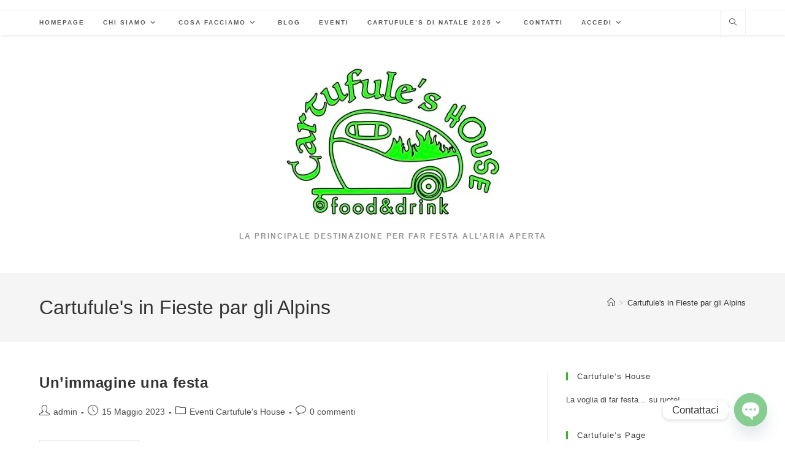

--- FILE ---
content_type: text/html; charset=UTF-8
request_url: https://www.cartufuleshouse.it/tag/cartufules-in-fieste-par-gli-alpins/
body_size: 20011
content:
<!DOCTYPE html>
<html class="html" lang="it-IT">
<head>
	<meta charset="UTF-8">
	<link rel="profile" href="https://gmpg.org/xfn/11">

	<title>Cartufule&#039;s in Fieste par gli Alpins &#8211; Cartufule&#8217;s House</title>
<meta name='robots' content='max-image-preview:large' />
<meta name="viewport" content="width=device-width, initial-scale=1"><link rel='dns-prefetch' href='//stats.wp.com' />
<link rel='dns-prefetch' href='//widgets.wp.com' />
<link rel='dns-prefetch' href='//s0.wp.com' />
<link rel='dns-prefetch' href='//0.gravatar.com' />
<link rel='dns-prefetch' href='//1.gravatar.com' />
<link rel='dns-prefetch' href='//2.gravatar.com' />
<link rel='preconnect' href='//i0.wp.com' />
<link rel='preconnect' href='//c0.wp.com' />
<link rel="alternate" type="application/rss+xml" title="Cartufule&#039;s House &raquo; Feed" href="https://www.cartufuleshouse.it/feed/" />
<link rel="alternate" type="application/rss+xml" title="Cartufule&#039;s House &raquo; Feed dei commenti" href="https://www.cartufuleshouse.it/comments/feed/" />
<link rel="alternate" type="text/calendar" title="Cartufule&#039;s House &raquo; iCal Feed" href="https://www.cartufuleshouse.it/events/?ical=1" />
<link rel="alternate" type="application/rss+xml" title="Cartufule&#039;s House &raquo; Cartufule&#039;s in Fieste par gli Alpins Feed del tag" href="https://www.cartufuleshouse.it/tag/cartufules-in-fieste-par-gli-alpins/feed/" />
<style id='wp-img-auto-sizes-contain-inline-css'>
img:is([sizes=auto i],[sizes^="auto," i]){contain-intrinsic-size:3000px 1500px}
/*# sourceURL=wp-img-auto-sizes-contain-inline-css */
</style>
<link rel='stylesheet' id='dashicons-css' href='https://c0.wp.com/c/6.9/wp-includes/css/dashicons.min.css' media='all' />
<link rel='stylesheet' id='tec-variables-skeleton-css' href='https://www.cartufuleshouse.it/wp-content/plugins/event-tickets/common/build/css/variables-skeleton.css?ver=6.10.1' media='all' />
<link rel='stylesheet' id='tec-variables-full-css' href='https://www.cartufuleshouse.it/wp-content/plugins/event-tickets/common/build/css/variables-full.css?ver=6.10.1' media='all' />
<link rel='stylesheet' id='tribe-common-skeleton-style-css' href='https://www.cartufuleshouse.it/wp-content/plugins/event-tickets/common/build/css/common-skeleton.css?ver=6.10.1' media='all' />
<link rel='stylesheet' id='tribe-common-full-style-css' href='https://www.cartufuleshouse.it/wp-content/plugins/event-tickets/common/build/css/common-full.css?ver=6.10.1' media='all' />
<link rel='stylesheet' id='event-tickets-tickets-css-css' href='https://www.cartufuleshouse.it/wp-content/plugins/event-tickets/build/css/tickets.css?ver=5.27.3' media='all' />
<link rel='stylesheet' id='event-tickets-tickets-rsvp-css-css' href='https://www.cartufuleshouse.it/wp-content/plugins/event-tickets/build/css/rsvp-v1.css?ver=5.27.3' media='all' />
<style id='wp-emoji-styles-inline-css'>

	img.wp-smiley, img.emoji {
		display: inline !important;
		border: none !important;
		box-shadow: none !important;
		height: 1em !important;
		width: 1em !important;
		margin: 0 0.07em !important;
		vertical-align: -0.1em !important;
		background: none !important;
		padding: 0 !important;
	}
/*# sourceURL=wp-emoji-styles-inline-css */
</style>
<link rel='stylesheet' id='wp-block-library-css' href='https://c0.wp.com/c/6.9/wp-includes/css/dist/block-library/style.min.css' media='all' />
<style id='wp-block-image-inline-css'>
.wp-block-image>a,.wp-block-image>figure>a{display:inline-block}.wp-block-image img{box-sizing:border-box;height:auto;max-width:100%;vertical-align:bottom}@media not (prefers-reduced-motion){.wp-block-image img.hide{visibility:hidden}.wp-block-image img.show{animation:show-content-image .4s}}.wp-block-image[style*=border-radius] img,.wp-block-image[style*=border-radius]>a{border-radius:inherit}.wp-block-image.has-custom-border img{box-sizing:border-box}.wp-block-image.aligncenter{text-align:center}.wp-block-image.alignfull>a,.wp-block-image.alignwide>a{width:100%}.wp-block-image.alignfull img,.wp-block-image.alignwide img{height:auto;width:100%}.wp-block-image .aligncenter,.wp-block-image .alignleft,.wp-block-image .alignright,.wp-block-image.aligncenter,.wp-block-image.alignleft,.wp-block-image.alignright{display:table}.wp-block-image .aligncenter>figcaption,.wp-block-image .alignleft>figcaption,.wp-block-image .alignright>figcaption,.wp-block-image.aligncenter>figcaption,.wp-block-image.alignleft>figcaption,.wp-block-image.alignright>figcaption{caption-side:bottom;display:table-caption}.wp-block-image .alignleft{float:left;margin:.5em 1em .5em 0}.wp-block-image .alignright{float:right;margin:.5em 0 .5em 1em}.wp-block-image .aligncenter{margin-left:auto;margin-right:auto}.wp-block-image :where(figcaption){margin-bottom:1em;margin-top:.5em}.wp-block-image.is-style-circle-mask img{border-radius:9999px}@supports ((-webkit-mask-image:none) or (mask-image:none)) or (-webkit-mask-image:none){.wp-block-image.is-style-circle-mask img{border-radius:0;-webkit-mask-image:url('data:image/svg+xml;utf8,<svg viewBox="0 0 100 100" xmlns="http://www.w3.org/2000/svg"><circle cx="50" cy="50" r="50"/></svg>');mask-image:url('data:image/svg+xml;utf8,<svg viewBox="0 0 100 100" xmlns="http://www.w3.org/2000/svg"><circle cx="50" cy="50" r="50"/></svg>');mask-mode:alpha;-webkit-mask-position:center;mask-position:center;-webkit-mask-repeat:no-repeat;mask-repeat:no-repeat;-webkit-mask-size:contain;mask-size:contain}}:root :where(.wp-block-image.is-style-rounded img,.wp-block-image .is-style-rounded img){border-radius:9999px}.wp-block-image figure{margin:0}.wp-lightbox-container{display:flex;flex-direction:column;position:relative}.wp-lightbox-container img{cursor:zoom-in}.wp-lightbox-container img:hover+button{opacity:1}.wp-lightbox-container button{align-items:center;backdrop-filter:blur(16px) saturate(180%);background-color:#5a5a5a40;border:none;border-radius:4px;cursor:zoom-in;display:flex;height:20px;justify-content:center;opacity:0;padding:0;position:absolute;right:16px;text-align:center;top:16px;width:20px;z-index:100}@media not (prefers-reduced-motion){.wp-lightbox-container button{transition:opacity .2s ease}}.wp-lightbox-container button:focus-visible{outline:3px auto #5a5a5a40;outline:3px auto -webkit-focus-ring-color;outline-offset:3px}.wp-lightbox-container button:hover{cursor:pointer;opacity:1}.wp-lightbox-container button:focus{opacity:1}.wp-lightbox-container button:focus,.wp-lightbox-container button:hover,.wp-lightbox-container button:not(:hover):not(:active):not(.has-background){background-color:#5a5a5a40;border:none}.wp-lightbox-overlay{box-sizing:border-box;cursor:zoom-out;height:100vh;left:0;overflow:hidden;position:fixed;top:0;visibility:hidden;width:100%;z-index:100000}.wp-lightbox-overlay .close-button{align-items:center;cursor:pointer;display:flex;justify-content:center;min-height:40px;min-width:40px;padding:0;position:absolute;right:calc(env(safe-area-inset-right) + 16px);top:calc(env(safe-area-inset-top) + 16px);z-index:5000000}.wp-lightbox-overlay .close-button:focus,.wp-lightbox-overlay .close-button:hover,.wp-lightbox-overlay .close-button:not(:hover):not(:active):not(.has-background){background:none;border:none}.wp-lightbox-overlay .lightbox-image-container{height:var(--wp--lightbox-container-height);left:50%;overflow:hidden;position:absolute;top:50%;transform:translate(-50%,-50%);transform-origin:top left;width:var(--wp--lightbox-container-width);z-index:9999999999}.wp-lightbox-overlay .wp-block-image{align-items:center;box-sizing:border-box;display:flex;height:100%;justify-content:center;margin:0;position:relative;transform-origin:0 0;width:100%;z-index:3000000}.wp-lightbox-overlay .wp-block-image img{height:var(--wp--lightbox-image-height);min-height:var(--wp--lightbox-image-height);min-width:var(--wp--lightbox-image-width);width:var(--wp--lightbox-image-width)}.wp-lightbox-overlay .wp-block-image figcaption{display:none}.wp-lightbox-overlay button{background:none;border:none}.wp-lightbox-overlay .scrim{background-color:#fff;height:100%;opacity:.9;position:absolute;width:100%;z-index:2000000}.wp-lightbox-overlay.active{visibility:visible}@media not (prefers-reduced-motion){.wp-lightbox-overlay.active{animation:turn-on-visibility .25s both}.wp-lightbox-overlay.active img{animation:turn-on-visibility .35s both}.wp-lightbox-overlay.show-closing-animation:not(.active){animation:turn-off-visibility .35s both}.wp-lightbox-overlay.show-closing-animation:not(.active) img{animation:turn-off-visibility .25s both}.wp-lightbox-overlay.zoom.active{animation:none;opacity:1;visibility:visible}.wp-lightbox-overlay.zoom.active .lightbox-image-container{animation:lightbox-zoom-in .4s}.wp-lightbox-overlay.zoom.active .lightbox-image-container img{animation:none}.wp-lightbox-overlay.zoom.active .scrim{animation:turn-on-visibility .4s forwards}.wp-lightbox-overlay.zoom.show-closing-animation:not(.active){animation:none}.wp-lightbox-overlay.zoom.show-closing-animation:not(.active) .lightbox-image-container{animation:lightbox-zoom-out .4s}.wp-lightbox-overlay.zoom.show-closing-animation:not(.active) .lightbox-image-container img{animation:none}.wp-lightbox-overlay.zoom.show-closing-animation:not(.active) .scrim{animation:turn-off-visibility .4s forwards}}@keyframes show-content-image{0%{visibility:hidden}99%{visibility:hidden}to{visibility:visible}}@keyframes turn-on-visibility{0%{opacity:0}to{opacity:1}}@keyframes turn-off-visibility{0%{opacity:1;visibility:visible}99%{opacity:0;visibility:visible}to{opacity:0;visibility:hidden}}@keyframes lightbox-zoom-in{0%{transform:translate(calc((-100vw + var(--wp--lightbox-scrollbar-width))/2 + var(--wp--lightbox-initial-left-position)),calc(-50vh + var(--wp--lightbox-initial-top-position))) scale(var(--wp--lightbox-scale))}to{transform:translate(-50%,-50%) scale(1)}}@keyframes lightbox-zoom-out{0%{transform:translate(-50%,-50%) scale(1);visibility:visible}99%{visibility:visible}to{transform:translate(calc((-100vw + var(--wp--lightbox-scrollbar-width))/2 + var(--wp--lightbox-initial-left-position)),calc(-50vh + var(--wp--lightbox-initial-top-position))) scale(var(--wp--lightbox-scale));visibility:hidden}}
/*# sourceURL=https://c0.wp.com/c/6.9/wp-includes/blocks/image/style.min.css */
</style>
<style id='wp-block-image-theme-inline-css'>
:root :where(.wp-block-image figcaption){color:#555;font-size:13px;text-align:center}.is-dark-theme :root :where(.wp-block-image figcaption){color:#ffffffa6}.wp-block-image{margin:0 0 1em}
/*# sourceURL=https://c0.wp.com/c/6.9/wp-includes/blocks/image/theme.min.css */
</style>
<style id='wp-block-tag-cloud-inline-css'>
.wp-block-tag-cloud{box-sizing:border-box}.wp-block-tag-cloud.aligncenter{justify-content:center;text-align:center}.wp-block-tag-cloud a{display:inline-block;margin-right:5px}.wp-block-tag-cloud span{display:inline-block;margin-left:5px;text-decoration:none}:root :where(.wp-block-tag-cloud.is-style-outline){display:flex;flex-wrap:wrap;gap:1ch}:root :where(.wp-block-tag-cloud.is-style-outline a){border:1px solid;font-size:unset!important;margin-right:0;padding:1ch 2ch;text-decoration:none!important}
/*# sourceURL=https://c0.wp.com/c/6.9/wp-includes/blocks/tag-cloud/style.min.css */
</style>
<style id='wp-block-paragraph-inline-css'>
.is-small-text{font-size:.875em}.is-regular-text{font-size:1em}.is-large-text{font-size:2.25em}.is-larger-text{font-size:3em}.has-drop-cap:not(:focus):first-letter{float:left;font-size:8.4em;font-style:normal;font-weight:100;line-height:.68;margin:.05em .1em 0 0;text-transform:uppercase}body.rtl .has-drop-cap:not(:focus):first-letter{float:none;margin-left:.1em}p.has-drop-cap.has-background{overflow:hidden}:root :where(p.has-background){padding:1.25em 2.375em}:where(p.has-text-color:not(.has-link-color)) a{color:inherit}p.has-text-align-left[style*="writing-mode:vertical-lr"],p.has-text-align-right[style*="writing-mode:vertical-rl"]{rotate:180deg}
/*# sourceURL=https://c0.wp.com/c/6.9/wp-includes/blocks/paragraph/style.min.css */
</style>
<style id='global-styles-inline-css'>
:root{--wp--preset--aspect-ratio--square: 1;--wp--preset--aspect-ratio--4-3: 4/3;--wp--preset--aspect-ratio--3-4: 3/4;--wp--preset--aspect-ratio--3-2: 3/2;--wp--preset--aspect-ratio--2-3: 2/3;--wp--preset--aspect-ratio--16-9: 16/9;--wp--preset--aspect-ratio--9-16: 9/16;--wp--preset--color--black: #000000;--wp--preset--color--cyan-bluish-gray: #abb8c3;--wp--preset--color--white: #ffffff;--wp--preset--color--pale-pink: #f78da7;--wp--preset--color--vivid-red: #cf2e2e;--wp--preset--color--luminous-vivid-orange: #ff6900;--wp--preset--color--luminous-vivid-amber: #fcb900;--wp--preset--color--light-green-cyan: #7bdcb5;--wp--preset--color--vivid-green-cyan: #00d084;--wp--preset--color--pale-cyan-blue: #8ed1fc;--wp--preset--color--vivid-cyan-blue: #0693e3;--wp--preset--color--vivid-purple: #9b51e0;--wp--preset--gradient--vivid-cyan-blue-to-vivid-purple: linear-gradient(135deg,rgb(6,147,227) 0%,rgb(155,81,224) 100%);--wp--preset--gradient--light-green-cyan-to-vivid-green-cyan: linear-gradient(135deg,rgb(122,220,180) 0%,rgb(0,208,130) 100%);--wp--preset--gradient--luminous-vivid-amber-to-luminous-vivid-orange: linear-gradient(135deg,rgb(252,185,0) 0%,rgb(255,105,0) 100%);--wp--preset--gradient--luminous-vivid-orange-to-vivid-red: linear-gradient(135deg,rgb(255,105,0) 0%,rgb(207,46,46) 100%);--wp--preset--gradient--very-light-gray-to-cyan-bluish-gray: linear-gradient(135deg,rgb(238,238,238) 0%,rgb(169,184,195) 100%);--wp--preset--gradient--cool-to-warm-spectrum: linear-gradient(135deg,rgb(74,234,220) 0%,rgb(151,120,209) 20%,rgb(207,42,186) 40%,rgb(238,44,130) 60%,rgb(251,105,98) 80%,rgb(254,248,76) 100%);--wp--preset--gradient--blush-light-purple: linear-gradient(135deg,rgb(255,206,236) 0%,rgb(152,150,240) 100%);--wp--preset--gradient--blush-bordeaux: linear-gradient(135deg,rgb(254,205,165) 0%,rgb(254,45,45) 50%,rgb(107,0,62) 100%);--wp--preset--gradient--luminous-dusk: linear-gradient(135deg,rgb(255,203,112) 0%,rgb(199,81,192) 50%,rgb(65,88,208) 100%);--wp--preset--gradient--pale-ocean: linear-gradient(135deg,rgb(255,245,203) 0%,rgb(182,227,212) 50%,rgb(51,167,181) 100%);--wp--preset--gradient--electric-grass: linear-gradient(135deg,rgb(202,248,128) 0%,rgb(113,206,126) 100%);--wp--preset--gradient--midnight: linear-gradient(135deg,rgb(2,3,129) 0%,rgb(40,116,252) 100%);--wp--preset--font-size--small: 13px;--wp--preset--font-size--medium: 20px;--wp--preset--font-size--large: 36px;--wp--preset--font-size--x-large: 42px;--wp--preset--spacing--20: 0.44rem;--wp--preset--spacing--30: 0.67rem;--wp--preset--spacing--40: 1rem;--wp--preset--spacing--50: 1.5rem;--wp--preset--spacing--60: 2.25rem;--wp--preset--spacing--70: 3.38rem;--wp--preset--spacing--80: 5.06rem;--wp--preset--shadow--natural: 6px 6px 9px rgba(0, 0, 0, 0.2);--wp--preset--shadow--deep: 12px 12px 50px rgba(0, 0, 0, 0.4);--wp--preset--shadow--sharp: 6px 6px 0px rgba(0, 0, 0, 0.2);--wp--preset--shadow--outlined: 6px 6px 0px -3px rgb(255, 255, 255), 6px 6px rgb(0, 0, 0);--wp--preset--shadow--crisp: 6px 6px 0px rgb(0, 0, 0);}:where(.is-layout-flex){gap: 0.5em;}:where(.is-layout-grid){gap: 0.5em;}body .is-layout-flex{display: flex;}.is-layout-flex{flex-wrap: wrap;align-items: center;}.is-layout-flex > :is(*, div){margin: 0;}body .is-layout-grid{display: grid;}.is-layout-grid > :is(*, div){margin: 0;}:where(.wp-block-columns.is-layout-flex){gap: 2em;}:where(.wp-block-columns.is-layout-grid){gap: 2em;}:where(.wp-block-post-template.is-layout-flex){gap: 1.25em;}:where(.wp-block-post-template.is-layout-grid){gap: 1.25em;}.has-black-color{color: var(--wp--preset--color--black) !important;}.has-cyan-bluish-gray-color{color: var(--wp--preset--color--cyan-bluish-gray) !important;}.has-white-color{color: var(--wp--preset--color--white) !important;}.has-pale-pink-color{color: var(--wp--preset--color--pale-pink) !important;}.has-vivid-red-color{color: var(--wp--preset--color--vivid-red) !important;}.has-luminous-vivid-orange-color{color: var(--wp--preset--color--luminous-vivid-orange) !important;}.has-luminous-vivid-amber-color{color: var(--wp--preset--color--luminous-vivid-amber) !important;}.has-light-green-cyan-color{color: var(--wp--preset--color--light-green-cyan) !important;}.has-vivid-green-cyan-color{color: var(--wp--preset--color--vivid-green-cyan) !important;}.has-pale-cyan-blue-color{color: var(--wp--preset--color--pale-cyan-blue) !important;}.has-vivid-cyan-blue-color{color: var(--wp--preset--color--vivid-cyan-blue) !important;}.has-vivid-purple-color{color: var(--wp--preset--color--vivid-purple) !important;}.has-black-background-color{background-color: var(--wp--preset--color--black) !important;}.has-cyan-bluish-gray-background-color{background-color: var(--wp--preset--color--cyan-bluish-gray) !important;}.has-white-background-color{background-color: var(--wp--preset--color--white) !important;}.has-pale-pink-background-color{background-color: var(--wp--preset--color--pale-pink) !important;}.has-vivid-red-background-color{background-color: var(--wp--preset--color--vivid-red) !important;}.has-luminous-vivid-orange-background-color{background-color: var(--wp--preset--color--luminous-vivid-orange) !important;}.has-luminous-vivid-amber-background-color{background-color: var(--wp--preset--color--luminous-vivid-amber) !important;}.has-light-green-cyan-background-color{background-color: var(--wp--preset--color--light-green-cyan) !important;}.has-vivid-green-cyan-background-color{background-color: var(--wp--preset--color--vivid-green-cyan) !important;}.has-pale-cyan-blue-background-color{background-color: var(--wp--preset--color--pale-cyan-blue) !important;}.has-vivid-cyan-blue-background-color{background-color: var(--wp--preset--color--vivid-cyan-blue) !important;}.has-vivid-purple-background-color{background-color: var(--wp--preset--color--vivid-purple) !important;}.has-black-border-color{border-color: var(--wp--preset--color--black) !important;}.has-cyan-bluish-gray-border-color{border-color: var(--wp--preset--color--cyan-bluish-gray) !important;}.has-white-border-color{border-color: var(--wp--preset--color--white) !important;}.has-pale-pink-border-color{border-color: var(--wp--preset--color--pale-pink) !important;}.has-vivid-red-border-color{border-color: var(--wp--preset--color--vivid-red) !important;}.has-luminous-vivid-orange-border-color{border-color: var(--wp--preset--color--luminous-vivid-orange) !important;}.has-luminous-vivid-amber-border-color{border-color: var(--wp--preset--color--luminous-vivid-amber) !important;}.has-light-green-cyan-border-color{border-color: var(--wp--preset--color--light-green-cyan) !important;}.has-vivid-green-cyan-border-color{border-color: var(--wp--preset--color--vivid-green-cyan) !important;}.has-pale-cyan-blue-border-color{border-color: var(--wp--preset--color--pale-cyan-blue) !important;}.has-vivid-cyan-blue-border-color{border-color: var(--wp--preset--color--vivid-cyan-blue) !important;}.has-vivid-purple-border-color{border-color: var(--wp--preset--color--vivid-purple) !important;}.has-vivid-cyan-blue-to-vivid-purple-gradient-background{background: var(--wp--preset--gradient--vivid-cyan-blue-to-vivid-purple) !important;}.has-light-green-cyan-to-vivid-green-cyan-gradient-background{background: var(--wp--preset--gradient--light-green-cyan-to-vivid-green-cyan) !important;}.has-luminous-vivid-amber-to-luminous-vivid-orange-gradient-background{background: var(--wp--preset--gradient--luminous-vivid-amber-to-luminous-vivid-orange) !important;}.has-luminous-vivid-orange-to-vivid-red-gradient-background{background: var(--wp--preset--gradient--luminous-vivid-orange-to-vivid-red) !important;}.has-very-light-gray-to-cyan-bluish-gray-gradient-background{background: var(--wp--preset--gradient--very-light-gray-to-cyan-bluish-gray) !important;}.has-cool-to-warm-spectrum-gradient-background{background: var(--wp--preset--gradient--cool-to-warm-spectrum) !important;}.has-blush-light-purple-gradient-background{background: var(--wp--preset--gradient--blush-light-purple) !important;}.has-blush-bordeaux-gradient-background{background: var(--wp--preset--gradient--blush-bordeaux) !important;}.has-luminous-dusk-gradient-background{background: var(--wp--preset--gradient--luminous-dusk) !important;}.has-pale-ocean-gradient-background{background: var(--wp--preset--gradient--pale-ocean) !important;}.has-electric-grass-gradient-background{background: var(--wp--preset--gradient--electric-grass) !important;}.has-midnight-gradient-background{background: var(--wp--preset--gradient--midnight) !important;}.has-small-font-size{font-size: var(--wp--preset--font-size--small) !important;}.has-medium-font-size{font-size: var(--wp--preset--font-size--medium) !important;}.has-large-font-size{font-size: var(--wp--preset--font-size--large) !important;}.has-x-large-font-size{font-size: var(--wp--preset--font-size--x-large) !important;}
/*# sourceURL=global-styles-inline-css */
</style>

<style id='classic-theme-styles-inline-css'>
/*! This file is auto-generated */
.wp-block-button__link{color:#fff;background-color:#32373c;border-radius:9999px;box-shadow:none;text-decoration:none;padding:calc(.667em + 2px) calc(1.333em + 2px);font-size:1.125em}.wp-block-file__button{background:#32373c;color:#fff;text-decoration:none}
/*# sourceURL=/wp-includes/css/classic-themes.min.css */
</style>
<link rel='stylesheet' id='swpm.common-css' href='https://www.cartufuleshouse.it/wp-content/plugins/simple-membership/css/swpm.common.css?ver=4.6.9' media='all' />
<link rel='stylesheet' id='font-awesome-css' href='https://www.cartufuleshouse.it/wp-content/themes/oceanwp/assets/fonts/fontawesome/css/all.min.css?ver=6.7.2' media='all' />
<link rel='stylesheet' id='simple-line-icons-css' href='https://www.cartufuleshouse.it/wp-content/themes/oceanwp/assets/css/third/simple-line-icons.min.css?ver=2.4.0' media='all' />
<link rel='stylesheet' id='oceanwp-style-css' href='https://www.cartufuleshouse.it/wp-content/themes/oceanwp/assets/css/style.min.css?ver=4.1.4' media='all' />
<link rel='stylesheet' id='jetpack_likes-css' href='https://c0.wp.com/p/jetpack/15.4/modules/likes/style.css' media='all' />
<link rel='stylesheet' id='chaty-front-css-css' href='https://www.cartufuleshouse.it/wp-content/plugins/chaty/css/chaty-front.min.css?ver=3.5.11685981168' media='all' />
<link rel='stylesheet' id='dkpdf-frontend-css' href='https://www.cartufuleshouse.it/wp-content/plugins/dk-pdf/build/frontend-style.css?ver=2.3.1' media='all' />
<link rel='stylesheet' id='oe-widgets-style-css' href='https://www.cartufuleshouse.it/wp-content/plugins/ocean-extra/assets/css/widgets.css?ver=6.9' media='all' />
<script src="https://c0.wp.com/c/6.9/wp-includes/js/jquery/jquery.min.js" id="jquery-core-js"></script>
<script src="https://c0.wp.com/c/6.9/wp-includes/js/jquery/jquery-migrate.min.js" id="jquery-migrate-js"></script>
<link rel="https://api.w.org/" href="https://www.cartufuleshouse.it/wp-json/" /><link rel="alternate" title="JSON" type="application/json" href="https://www.cartufuleshouse.it/wp-json/wp/v2/tags/135" /><link rel="EditURI" type="application/rsd+xml" title="RSD" href="https://www.cartufuleshouse.it/xmlrpc.php?rsd" />
<meta name="generator" content="WordPress 6.9" />
<meta name="et-api-version" content="v1"><meta name="et-api-origin" content="https://www.cartufuleshouse.it"><link rel="https://theeventscalendar.com/" href="https://www.cartufuleshouse.it/wp-json/tribe/tickets/v1/" /><meta name="tec-api-version" content="v1"><meta name="tec-api-origin" content="https://www.cartufuleshouse.it"><link rel="alternate" href="https://www.cartufuleshouse.it/wp-json/tribe/events/v1/events/?tags=cartufules-in-fieste-par-gli-alpins" />	<style>img#wpstats{display:none}</style>
		<meta name="description" content="Post su Cartufule&#039;s in Fieste par gli Alpins scritto da admin" />

<!-- Jetpack Open Graph Tags -->
<meta property="og:type" content="website" />
<meta property="og:title" content="Cartufule&#039;s in Fieste par gli Alpins &#8211; Cartufule&#8217;s House" />
<meta property="og:url" content="https://www.cartufuleshouse.it/tag/cartufules-in-fieste-par-gli-alpins/" />
<meta property="og:site_name" content="Cartufule&#039;s House" />
<meta property="og:image" content="https://i0.wp.com/www.cartufuleshouse.it/wp-content/uploads/2022/11/cropped-CH_logo-verde-nero_vettoriale_2_sottile_LQ.jpg?fit=425%2C284&#038;ssl=1" />
<meta property="og:image:width" content="425" />
<meta property="og:image:height" content="284" />
<meta property="og:image:alt" content="" />
<meta property="og:locale" content="it_IT" />
<meta name="twitter:site" content="@cartufule" />

<!-- End Jetpack Open Graph Tags -->
<link rel="icon" href="https://i0.wp.com/www.cartufuleshouse.it/wp-content/uploads/2022/12/CH_verde-nero_1.png?fit=32%2C32&#038;ssl=1" sizes="32x32" />
<link rel="icon" href="https://i0.wp.com/www.cartufuleshouse.it/wp-content/uploads/2022/12/CH_verde-nero_1.png?fit=192%2C192&#038;ssl=1" sizes="192x192" />
<link rel="apple-touch-icon" href="https://i0.wp.com/www.cartufuleshouse.it/wp-content/uploads/2022/12/CH_verde-nero_1.png?fit=180%2C180&#038;ssl=1" />
<meta name="msapplication-TileImage" content="https://i0.wp.com/www.cartufuleshouse.it/wp-content/uploads/2022/12/CH_verde-nero_1.png?fit=270%2C270&#038;ssl=1" />
<!-- OceanWP CSS -->
<style type="text/css">
/* Colors */a:hover,a.light:hover,.theme-heading .text::before,.theme-heading .text::after,#top-bar-content >a:hover,#top-bar-social li.oceanwp-email a:hover,#site-navigation-wrap .dropdown-menu >li >a:hover,#site-header.medium-header #medium-searchform button:hover,.oceanwp-mobile-menu-icon a:hover,.blog-entry.post .blog-entry-header .entry-title a:hover,.blog-entry.post .blog-entry-readmore a:hover,.blog-entry.thumbnail-entry .blog-entry-category a,ul.meta li a:hover,.dropcap,.single nav.post-navigation .nav-links .title,body .related-post-title a:hover,body #wp-calendar caption,body .contact-info-widget.default i,body .contact-info-widget.big-icons i,body .custom-links-widget .oceanwp-custom-links li a:hover,body .custom-links-widget .oceanwp-custom-links li a:hover:before,body .posts-thumbnails-widget li a:hover,body .social-widget li.oceanwp-email a:hover,.comment-author .comment-meta .comment-reply-link,#respond #cancel-comment-reply-link:hover,#footer-widgets .footer-box a:hover,#footer-bottom a:hover,#footer-bottom #footer-bottom-menu a:hover,.sidr a:hover,.sidr-class-dropdown-toggle:hover,.sidr-class-menu-item-has-children.active >a,.sidr-class-menu-item-has-children.active >a >.sidr-class-dropdown-toggle,input[type=checkbox]:checked:before{color:#39b529}.single nav.post-navigation .nav-links .title .owp-icon use,.blog-entry.post .blog-entry-readmore a:hover .owp-icon use,body .contact-info-widget.default .owp-icon use,body .contact-info-widget.big-icons .owp-icon use{stroke:#39b529}input[type="button"],input[type="reset"],input[type="submit"],button[type="submit"],.button,#site-navigation-wrap .dropdown-menu >li.btn >a >span,.thumbnail:hover i,.thumbnail:hover .link-post-svg-icon,.post-quote-content,.omw-modal .omw-close-modal,body .contact-info-widget.big-icons li:hover i,body .contact-info-widget.big-icons li:hover .owp-icon,body div.wpforms-container-full .wpforms-form input[type=submit],body div.wpforms-container-full .wpforms-form button[type=submit],body div.wpforms-container-full .wpforms-form .wpforms-page-button,.woocommerce-cart .wp-element-button,.woocommerce-checkout .wp-element-button,.wp-block-button__link{background-color:#39b529}.widget-title{border-color:#39b529}blockquote{border-color:#39b529}.wp-block-quote{border-color:#39b529}#searchform-dropdown{border-color:#39b529}.dropdown-menu .sub-menu{border-color:#39b529}.blog-entry.large-entry .blog-entry-readmore a:hover{border-color:#39b529}.oceanwp-newsletter-form-wrap input[type="email"]:focus{border-color:#39b529}.social-widget li.oceanwp-email a:hover{border-color:#39b529}#respond #cancel-comment-reply-link:hover{border-color:#39b529}body .contact-info-widget.big-icons li:hover i{border-color:#39b529}body .contact-info-widget.big-icons li:hover .owp-icon{border-color:#39b529}#footer-widgets .oceanwp-newsletter-form-wrap input[type="email"]:focus{border-color:#39b529}input[type="button"]:hover,input[type="reset"]:hover,input[type="submit"]:hover,button[type="submit"]:hover,input[type="button"]:focus,input[type="reset"]:focus,input[type="submit"]:focus,button[type="submit"]:focus,.button:hover,.button:focus,#site-navigation-wrap .dropdown-menu >li.btn >a:hover >span,.post-quote-author,.omw-modal .omw-close-modal:hover,body div.wpforms-container-full .wpforms-form input[type=submit]:hover,body div.wpforms-container-full .wpforms-form button[type=submit]:hover,body div.wpforms-container-full .wpforms-form .wpforms-page-button:hover,.woocommerce-cart .wp-element-button:hover,.woocommerce-checkout .wp-element-button:hover,.wp-block-button__link:hover{background-color:#81d742}a:hover{color:#81d742}a:hover .owp-icon use{stroke:#81d742}body .theme-button,body input[type="submit"],body button[type="submit"],body button,body .button,body div.wpforms-container-full .wpforms-form input[type=submit],body div.wpforms-container-full .wpforms-form button[type=submit],body div.wpforms-container-full .wpforms-form .wpforms-page-button,.woocommerce-cart .wp-element-button,.woocommerce-checkout .wp-element-button,.wp-block-button__link{background-color:#81d742}body .theme-button:hover,body input[type="submit"]:hover,body button[type="submit"]:hover,body button:hover,body .button:hover,body div.wpforms-container-full .wpforms-form input[type=submit]:hover,body div.wpforms-container-full .wpforms-form input[type=submit]:active,body div.wpforms-container-full .wpforms-form button[type=submit]:hover,body div.wpforms-container-full .wpforms-form button[type=submit]:active,body div.wpforms-container-full .wpforms-form .wpforms-page-button:hover,body div.wpforms-container-full .wpforms-form .wpforms-page-button:active,.woocommerce-cart .wp-element-button:hover,.woocommerce-checkout .wp-element-button:hover,.wp-block-button__link:hover{background-color:#3da834}body .theme-button,body input[type="submit"],body button[type="submit"],body button,body .button,body div.wpforms-container-full .wpforms-form input[type=submit],body div.wpforms-container-full .wpforms-form button[type=submit],body div.wpforms-container-full .wpforms-form .wpforms-page-button,.woocommerce-cart .wp-element-button,.woocommerce-checkout .wp-element-button,.wp-block-button__link{border-color:#ffffff}body .theme-button:hover,body input[type="submit"]:hover,body button[type="submit"]:hover,body button:hover,body .button:hover,body div.wpforms-container-full .wpforms-form input[type=submit]:hover,body div.wpforms-container-full .wpforms-form input[type=submit]:active,body div.wpforms-container-full .wpforms-form button[type=submit]:hover,body div.wpforms-container-full .wpforms-form button[type=submit]:active,body div.wpforms-container-full .wpforms-form .wpforms-page-button:hover,body div.wpforms-container-full .wpforms-form .wpforms-page-button:active,.woocommerce-cart .wp-element-button:hover,.woocommerce-checkout .wp-element-button:hover,.wp-block-button__link:hover{border-color:#ffffff}/* OceanWP Style Settings CSS */.theme-button,input[type="submit"],button[type="submit"],button,.button,body div.wpforms-container-full .wpforms-form input[type=submit],body div.wpforms-container-full .wpforms-form button[type=submit],body div.wpforms-container-full .wpforms-form .wpforms-page-button{border-style:solid}.theme-button,input[type="submit"],button[type="submit"],button,.button,body div.wpforms-container-full .wpforms-form input[type=submit],body div.wpforms-container-full .wpforms-form button[type=submit],body div.wpforms-container-full .wpforms-form .wpforms-page-button{border-width:1px}form input[type="text"],form input[type="password"],form input[type="email"],form input[type="url"],form input[type="date"],form input[type="month"],form input[type="time"],form input[type="datetime"],form input[type="datetime-local"],form input[type="week"],form input[type="number"],form input[type="search"],form input[type="tel"],form input[type="color"],form select,form textarea,.woocommerce .woocommerce-checkout .select2-container--default .select2-selection--single{border-style:solid}body div.wpforms-container-full .wpforms-form input[type=date],body div.wpforms-container-full .wpforms-form input[type=datetime],body div.wpforms-container-full .wpforms-form input[type=datetime-local],body div.wpforms-container-full .wpforms-form input[type=email],body div.wpforms-container-full .wpforms-form input[type=month],body div.wpforms-container-full .wpforms-form input[type=number],body div.wpforms-container-full .wpforms-form input[type=password],body div.wpforms-container-full .wpforms-form input[type=range],body div.wpforms-container-full .wpforms-form input[type=search],body div.wpforms-container-full .wpforms-form input[type=tel],body div.wpforms-container-full .wpforms-form input[type=text],body div.wpforms-container-full .wpforms-form input[type=time],body div.wpforms-container-full .wpforms-form input[type=url],body div.wpforms-container-full .wpforms-form input[type=week],body div.wpforms-container-full .wpforms-form select,body div.wpforms-container-full .wpforms-form textarea{border-style:solid}form input[type="text"],form input[type="password"],form input[type="email"],form input[type="url"],form input[type="date"],form input[type="month"],form input[type="time"],form input[type="datetime"],form input[type="datetime-local"],form input[type="week"],form input[type="number"],form input[type="search"],form input[type="tel"],form input[type="color"],form select,form textarea{border-radius:3px}body div.wpforms-container-full .wpforms-form input[type=date],body div.wpforms-container-full .wpforms-form input[type=datetime],body div.wpforms-container-full .wpforms-form input[type=datetime-local],body div.wpforms-container-full .wpforms-form input[type=email],body div.wpforms-container-full .wpforms-form input[type=month],body div.wpforms-container-full .wpforms-form input[type=number],body div.wpforms-container-full .wpforms-form input[type=password],body div.wpforms-container-full .wpforms-form input[type=range],body div.wpforms-container-full .wpforms-form input[type=search],body div.wpforms-container-full .wpforms-form input[type=tel],body div.wpforms-container-full .wpforms-form input[type=text],body div.wpforms-container-full .wpforms-form input[type=time],body div.wpforms-container-full .wpforms-form input[type=url],body div.wpforms-container-full .wpforms-form input[type=week],body div.wpforms-container-full .wpforms-form select,body div.wpforms-container-full .wpforms-form textarea{border-radius:3px}/* Header */#site-header.has-header-media .overlay-header-media{background-color:rgba(0,0,0,0.5)}#site-logo #site-logo-inner a img,#site-header.center-header #site-navigation-wrap .middle-site-logo a img{max-width:371px}/* Blog CSS */.ocean-single-post-header ul.meta-item li a:hover{color:#333333}/* Footer Widgets */#footer-widgets,#footer-widgets p,#footer-widgets li a:before,#footer-widgets .contact-info-widget span.oceanwp-contact-title,#footer-widgets .recent-posts-date,#footer-widgets .recent-posts-comments,#footer-widgets .widget-recent-posts-icons li .fa{color:#f9f9f9}/* Typography */body{font-size:14px;line-height:1.8}h1,h2,h3,h4,h5,h6,.theme-heading,.widget-title,.oceanwp-widget-recent-posts-title,.comment-reply-title,.entry-title,.sidebar-box .widget-title{line-height:1.4}h1{font-size:23px;line-height:1.4}h2{font-size:20px;line-height:1.4}h3{font-size:18px;line-height:1.4}h4{font-size:17px;line-height:1.4}h5{font-size:14px;line-height:1.4}h6{font-size:15px;line-height:1.4}.page-header .page-header-title,.page-header.background-image-page-header .page-header-title{font-size:32px;line-height:1.4}.page-header .page-subheading{font-size:15px;line-height:1.8}.site-breadcrumbs,.site-breadcrumbs a{font-size:13px;line-height:1.4}#top-bar-content,#top-bar-social-alt{font-size:12px;line-height:1.8}#site-logo a.site-logo-text{font-size:24px;line-height:1.8}.dropdown-menu ul li a.menu-link,#site-header.full_screen-header .fs-dropdown-menu ul.sub-menu li a{font-size:12px;line-height:1.2;letter-spacing:.6px}.sidr-class-dropdown-menu li a,a.sidr-class-toggle-sidr-close,#mobile-dropdown ul li a,body #mobile-fullscreen ul li a{font-size:15px;line-height:1.8}.blog-entry.post .blog-entry-header .entry-title a{font-size:24px;line-height:1.4}.ocean-single-post-header .single-post-title{font-size:34px;line-height:1.4;letter-spacing:.6px}.ocean-single-post-header ul.meta-item li,.ocean-single-post-header ul.meta-item li a{font-size:13px;line-height:1.4;letter-spacing:.6px}.ocean-single-post-header .post-author-name,.ocean-single-post-header .post-author-name a{font-size:14px;line-height:1.4;letter-spacing:.6px}.ocean-single-post-header .post-author-description{font-size:12px;line-height:1.4;letter-spacing:.6px}.single-post .entry-title{line-height:1.4;letter-spacing:.6px}.single-post ul.meta li,.single-post ul.meta li a{font-size:14px;line-height:1.4;letter-spacing:.6px}.sidebar-box .widget-title,.sidebar-box.widget_block .wp-block-heading{font-size:13px;line-height:1;letter-spacing:1px}#footer-widgets .footer-box .widget-title{font-size:13px;line-height:1;letter-spacing:1px}#footer-bottom #copyright{font-size:12px;line-height:1}#footer-bottom #footer-bottom-menu{font-size:12px;line-height:1}.woocommerce-store-notice.demo_store{line-height:2;letter-spacing:1.5px}.demo_store .woocommerce-store-notice__dismiss-link{line-height:2;letter-spacing:1.5px}.woocommerce ul.products li.product li.title h2,.woocommerce ul.products li.product li.title a{font-size:14px;line-height:1.5}.woocommerce ul.products li.product li.category,.woocommerce ul.products li.product li.category a{font-size:12px;line-height:1}.woocommerce ul.products li.product .price{font-size:18px;line-height:1}.woocommerce ul.products li.product .button,.woocommerce ul.products li.product .product-inner .added_to_cart{font-size:12px;line-height:1.5;letter-spacing:1px}.woocommerce ul.products li.owp-woo-cond-notice span,.woocommerce ul.products li.owp-woo-cond-notice a{font-size:16px;line-height:1;letter-spacing:1px;font-weight:600;text-transform:capitalize}.woocommerce div.product .product_title{font-size:24px;line-height:1.4;letter-spacing:.6px}.woocommerce div.product p.price{font-size:36px;line-height:1}.woocommerce .owp-btn-normal .summary form button.button,.woocommerce .owp-btn-big .summary form button.button,.woocommerce .owp-btn-very-big .summary form button.button{font-size:12px;line-height:1.5;letter-spacing:1px;text-transform:uppercase}.woocommerce div.owp-woo-single-cond-notice span,.woocommerce div.owp-woo-single-cond-notice a{font-size:18px;line-height:2;letter-spacing:1.5px;font-weight:600;text-transform:capitalize}.ocean-preloader--active .preloader-after-content{font-size:20px;line-height:1.8;letter-spacing:.6px}
</style><link rel='stylesheet' id='tribe-events-block-event-datetime-css' href='https://www.cartufuleshouse.it/wp-content/plugins/the-events-calendar/build/event-datetime/frontend.css?ver=6.15.14' media='all' />
<link rel='stylesheet' id='tribe-events-block-event-venue-css' href='https://www.cartufuleshouse.it/wp-content/plugins/the-events-calendar/build/event-venue/frontend.css?ver=6.15.14' media='all' />
<link rel='stylesheet' id='tribe-events-block-event-organizer-css' href='https://www.cartufuleshouse.it/wp-content/plugins/the-events-calendar/build/event-organizer/frontend.css?ver=6.15.14' media='all' />
<link rel='stylesheet' id='tribe-events-block-event-links-css' href='https://www.cartufuleshouse.it/wp-content/plugins/the-events-calendar/build/event-links/frontend.css?ver=6.15.14' media='all' />
<link rel='stylesheet' id='tribe-events-block-event-price-css' href='https://www.cartufuleshouse.it/wp-content/plugins/the-events-calendar/build/event-price/frontend.css?ver=6.15.14' media='all' />
<link rel='stylesheet' id='tribe-events-block-event-website-css' href='https://www.cartufuleshouse.it/wp-content/plugins/the-events-calendar/build/event-website/frontend.css?ver=6.15.14' media='all' />
</head>

<body class="archive tag tag-cartufules-in-fieste-par-gli-alpins tag-135 wp-custom-logo wp-embed-responsive wp-theme-oceanwp tribe-no-js tec-no-tickets-on-recurring tec-no-rsvp-on-recurring oceanwp-theme dropdown-mobile top-header-style default-breakpoint has-sidebar content-right-sidebar has-topbar has-breadcrumbs tribe-theme-oceanwp" itemscope="itemscope" itemtype="https://schema.org/Blog">

	
	
	<div id="outer-wrap" class="site clr">

		<a class="skip-link screen-reader-text" href="#main">Salta al contenuto</a>

		
		<div id="wrap" class="clr">

			

<div id="top-bar-wrap" class="clr">

	<div id="top-bar" class="clr container has-no-content">

		
		<div id="top-bar-inner" class="clr">

			

		</div><!-- #top-bar-inner -->

		
	</div><!-- #top-bar -->

</div><!-- #top-bar-wrap -->


			
<header id="site-header" class="top-header clr" data-height="74" itemscope="itemscope" itemtype="https://schema.org/WPHeader" role="banner">

	
		

<div class="header-top clr">

	
	<div id="site-header-inner" class="clr container">

		
		<div class="left clr">

			<div class="inner">

							<div id="site-navigation-wrap" class="clr">
			
			
			
			<nav id="site-navigation" class="navigation main-navigation clr" itemscope="itemscope" itemtype="https://schema.org/SiteNavigationElement" role="navigation" >

				<ul id="menu-principale" class="main-menu dropdown-menu sf-menu"><li id="menu-item-21" class="menu-item menu-item-type-custom menu-item-object-custom menu-item-home menu-item-21"><a href="https://www.cartufuleshouse.it/" class="menu-link"><span class="text-wrap">Homepage</span></a></li><li id="menu-item-22" class="menu-item menu-item-type-post_type menu-item-object-page menu-item-has-children dropdown menu-item-22"><a href="https://www.cartufuleshouse.it/chi-siamo/" class="menu-link"><span class="text-wrap">Chi siamo<i class="nav-arrow fa fa-angle-down" aria-hidden="true" role="img"></i></span></a>
<ul class="sub-menu">
	<li id="menu-item-631" class="menu-item menu-item-type-post_type menu-item-object-page menu-item-631"><a href="https://www.cartufuleshouse.it/chi-siamo/statuto/" class="menu-link"><span class="text-wrap">Statuto</span></a></li>	<li id="menu-item-604" class="menu-item menu-item-type-post_type menu-item-object-page menu-item-604"><a href="https://www.cartufuleshouse.it/chi-siamo/il-video-della-costruzione/" class="menu-link"><span class="text-wrap">Il video della costruzione</span></a></li></ul>
</li><li id="menu-item-1744" class="menu-item menu-item-type-post_type menu-item-object-page menu-item-has-children dropdown menu-item-1744"><a href="https://www.cartufuleshouse.it/cosa-facciamo/" class="menu-link"><span class="text-wrap">Cosa Facciamo<i class="nav-arrow fa fa-angle-down" aria-hidden="true" role="img"></i></span></a>
<ul class="sub-menu">
	<li id="menu-item-1750" class="menu-item menu-item-type-post_type menu-item-object-page menu-item-1750"><a href="https://www.cartufuleshouse.it/attivita-beneficenza-nel-corso-degli-anni/" class="menu-link"><span class="text-wrap">Attività Beneficenza nel corso degli anni</span></a></li></ul>
</li><li id="menu-item-23" class="menu-item menu-item-type-post_type menu-item-object-page current_page_parent menu-item-23"><a href="https://www.cartufuleshouse.it/blog/" class="menu-link"><span class="text-wrap">Blog</span></a></li><li id="menu-item-56" class="menu-item menu-item-type-custom menu-item-object-custom menu-item-56"><a href="https://www.cartufuleshouse.it/events/" class="menu-link"><span class="text-wrap">Eventi</span></a></li><li id="menu-item-1916" class="menu-item menu-item-type-post_type menu-item-object-post menu-item-has-children dropdown menu-item-1916"><a href="https://www.cartufuleshouse.it/2025/11/cartufules-di-natale-2025/" class="menu-link"><span class="text-wrap">Cartufule’s di Natale 2025<i class="nav-arrow fa fa-angle-down" aria-hidden="true" role="img"></i></span></a>
<ul class="sub-menu">
	<li id="menu-item-2196" class="menu-item menu-item-type-post_type menu-item-object-post menu-item-2196"><a href="https://www.cartufuleshouse.it/2025/12/un-grazie-grande-anzi-grandissimo/" class="menu-link"><span class="text-wrap">Un grazie grande (anzi, grandissimo!)</span></a></li>	<li id="menu-item-1997" class="menu-item menu-item-type-post_type menu-item-object-post menu-item-has-children dropdown menu-item-1997"><a href="https://www.cartufuleshouse.it/2025/11/menu-cartufules-di-natale-2025/" class="menu-link"><span class="text-wrap">Menù CARTUFULE’S DI NATALE 2025<i class="nav-arrow fa fa-angle-right" aria-hidden="true" role="img"></i></span></a>
	<ul class="sub-menu">
		<li id="menu-item-1998" class="menu-item menu-item-type-post_type menu-item-object-post menu-item-1998"><a href="https://www.cartufuleshouse.it/2025/11/zuccamelo-la-dolce-tentazione-dinverno/" class="menu-link"><span class="text-wrap">Zuccamelo! – La Dolce Tentazione d’Inverno</span></a></li>	</ul>
</li>	<li id="menu-item-2030" class="menu-item menu-item-type-post_type menu-item-object-post menu-item-2030"><a href="https://www.cartufuleshouse.it/2025/12/shakerate-di-natale-due-sere-di-cocktail-freddo-e-colpi-di-scena/" class="menu-link"><span class="text-wrap">Shakerate di Natale: due sere di cocktail, freddo e colpi di scena</span></a></li>	<li id="menu-item-1917" class="menu-item menu-item-type-post_type menu-item-object-post menu-item-has-children dropdown menu-item-1917"><a href="https://www.cartufuleshouse.it/2025/11/1-raduno-statico-automoto-depoca-2025/" class="menu-link"><span class="text-wrap">1° Raduno Statico Auto&#038;Moto d’epoca 2025<i class="nav-arrow fa fa-angle-right" aria-hidden="true" role="img"></i></span></a>
	<ul class="sub-menu">
		<li id="menu-item-2195" class="menu-item menu-item-type-post_type menu-item-object-post menu-item-2195"><a href="https://www.cartufuleshouse.it/2025/12/foto-gallery-1-raduno-statico-auto-moto-depoca/" class="menu-link"><span class="text-wrap">Foto Gallery – 1° Raduno Statico Auto &amp; Moto d’Epoca</span></a></li>		<li id="menu-item-1921" class="menu-item menu-item-type-post_type menu-item-object-page menu-item-1921"><a href="https://www.cartufuleshouse.it/blog/1-raduno-statico-automoto-depoca/" class="menu-link"><span class="text-wrap">Pre-Iscrizioni   1° Raduno statico “Auto&#038;Moto d’epoca”</span></a></li>	</ul>
</li>	<li id="menu-item-1918" class="menu-item menu-item-type-post_type menu-item-object-post menu-item-has-children dropdown menu-item-1918"><a href="https://www.cartufuleshouse.it/2025/11/in-cammino-per-la-sla-2/" class="menu-link"><span class="text-wrap">In Cammino per la SLA<i class="nav-arrow fa fa-angle-right" aria-hidden="true" role="img"></i></span></a>
	<ul class="sub-menu">
		<li id="menu-item-1920" class="menu-item menu-item-type-post_type menu-item-object-page menu-item-1920"><a href="https://www.cartufuleshouse.it/pre-iscrizione-in-cammino-per-la-sla-2025/" class="menu-link"><span class="text-wrap">Pre Iscrizione “IN CAMMINO PER LA SLA 2025”</span></a></li>		<li id="menu-item-2005" class="menu-item menu-item-type-post_type menu-item-object-post menu-item-2005"><a href="https://www.cartufuleshouse.it/2025/11/in-cammino-per-la-sla-invito-alla-solidarieta/" class="menu-link"><span class="text-wrap">In Cammino per la SLA — Invito alla solidarietà</span></a></li>	</ul>
</li>	<li id="menu-item-1919" class="menu-item menu-item-type-post_type menu-item-object-post menu-item-has-children dropdown menu-item-1919"><a href="https://www.cartufuleshouse.it/2025/11/raccolta-scatole-di-natale-2025/" class="menu-link"><span class="text-wrap">RACCOLTA SCATOLE DI NATALE 2025<i class="nav-arrow fa fa-angle-right" aria-hidden="true" role="img"></i></span></a>
	<ul class="sub-menu">
		<li id="menu-item-2004" class="menu-item menu-item-type-post_type menu-item-object-post menu-item-2004"><a href="https://www.cartufuleshouse.it/2025/11/%f0%9f%8e%81-scatole-di-natale-2025-anche-questanno-cartufules-house-e-punto-di-raccolta/" class="menu-link"><span class="text-wrap">🎁 Scatole di Natale 2025: anche quest’anno Cartufule’s House è punto di raccolta!</span></a></li>	</ul>
</li>	<li id="menu-item-1938" class="menu-item menu-item-type-post_type menu-item-object-post menu-item-has-children dropdown menu-item-1938"><a href="https://www.cartufuleshouse.it/2025/11/%f0%9f%8e%84%e2%9c%a8-cartufules-di-natale-2025-presenta-un-concerto-che-scalda-il-cuore/" class="menu-link"><span class="text-wrap">🎄✨ Cartufule’s di Natale 2025 presenta: un concerto che scalda il cuore!<i class="nav-arrow fa fa-angle-right" aria-hidden="true" role="img"></i></span></a>
	<ul class="sub-menu">
		<li id="menu-item-2014" class="menu-item menu-item-type-post_type menu-item-object-post menu-item-2014"><a href="https://www.cartufuleshouse.it/2025/11/manos-blancas-del-friuli-e-corale-santa-cecilia-di-zoppola-un-concerto-di-inclusione-al-cartufules-di-natale-2025/" class="menu-link"><span class="text-wrap">Manos Blancas del Friuli e Corale Santa Cecilia di Zoppola: un concerto di inclusione al Cartufule’s di Natale 2025</span></a></li>		<li id="menu-item-1951" class="menu-item menu-item-type-post_type menu-item-object-post menu-item-1951"><a href="https://www.cartufuleshouse.it/2025/11/corale-santa-cecilia-di-zoppola-in-concerto-con-i-manos-blancas-del-friuli/" class="menu-link"><span class="text-wrap">Corale Santa Cecilia di Zoppola in concerto con i Manos Blancas del Friuli</span></a></li>	</ul>
</li>	<li id="menu-item-2013" class="menu-item menu-item-type-post_type menu-item-object-post menu-item-2013"><a href="https://www.cartufuleshouse.it/2025/11/laluna-al-mercatino-di-natale-di-castions-un-invito-alla-solidarieta-cartufules-di-natale-2025/" class="menu-link"><span class="text-wrap">Laluna al Mercatino di Natale di Castions: un invito alla solidarietà – Cartufule’s di Natale 2025</span></a></li>	<li id="menu-item-2031" class="menu-item menu-item-type-post_type menu-item-object-post menu-item-2031"><a href="https://www.cartufuleshouse.it/2025/12/acsd-arcobaleno-porta-inclusione-e-sport-al-cartufules-di-natale-2025/" class="menu-link"><span class="text-wrap">ACSD Arcobaleno porta inclusione e sport al “Cartufule’s di Natale 2025”</span></a></li>	<li id="menu-item-2042" class="menu-item menu-item-type-post_type menu-item-object-post menu-item-has-children dropdown menu-item-2042"><a href="https://www.cartufuleshouse.it/2025/12/ho-slittato-ma-sono-arrivato-il-ritorno-di-babbo-natale-a-castions/" class="menu-link"><span class="text-wrap">«Ho slittato, ma sono arrivato!» — Il ritorno di Babbo Natale a Castions<i class="nav-arrow fa fa-angle-right" aria-hidden="true" role="img"></i></span></a>
	<ul class="sub-menu">
		<li id="menu-item-2040" class="menu-item menu-item-type-post_type menu-item-object-post menu-item-2040"><a href="https://www.cartufuleshouse.it/2025/12/il-giorno-in-cui-babbo-natale-sbaglio-parcheggio/" class="menu-link"><span class="text-wrap">Il giorno in cui Babbo Natale sbagliò parcheggio</span></a></li>	</ul>
</li></ul>
</li><li id="menu-item-24" class="menu-item menu-item-type-post_type menu-item-object-page menu-item-24"><a href="https://www.cartufuleshouse.it/contatti/" class="menu-link"><span class="text-wrap">Contatti</span></a></li><li id="menu-item-646" class="menu-item menu-item-type-custom menu-item-object-custom menu-item-has-children dropdown menu-item-646"><a href="https://www.cartufuleshouse.it/membership-login/" class="menu-link"><span class="text-wrap">Accedi<i class="nav-arrow fa fa-angle-down" aria-hidden="true" role="img"></i></span></a>
<ul class="sub-menu">
	<li id="menu-item-656" class="menu-item menu-item-type-post_type menu-item-object-page menu-item-656"><a href="https://www.cartufuleshouse.it/membership-login/" class="menu-link"><span class="text-wrap">Login Membro</span></a></li>	<li id="menu-item-657" class="menu-item menu-item-type-post_type menu-item-object-page menu-item-657"><a href="https://www.cartufuleshouse.it/membership-login/password-reset/" class="menu-link"><span class="text-wrap">Reimpostazione password</span></a></li>	<li id="menu-item-658" class="menu-item menu-item-type-post_type menu-item-object-page menu-item-658"><a href="https://www.cartufuleshouse.it/membership-login/membership-profile/" class="menu-link"><span class="text-wrap">Profilo</span></a></li>	<li id="menu-item-660" class="menu-item menu-item-type-post_type menu-item-object-page menu-item-660"><a href="https://www.cartufuleshouse.it/membership-join/membership-registration/" class="menu-link"><span class="text-wrap">Registrazione</span></a></li></ul>
</li></ul>
			</nav><!-- #site-navigation -->

			
			
					</div><!-- #site-navigation-wrap -->
			
		
	
				
	
	<div class="oceanwp-mobile-menu-icon clr mobile-right">

		
		
		
		<a href="https://www.cartufuleshouse.it/#mobile-menu-toggle" class="mobile-menu"  aria-label="Menu mobile">
							<i class="fa fa-bars" aria-hidden="true"></i>
								<span class="oceanwp-text">Menu</span>
				<span class="oceanwp-close-text">Chiudi</span>
						</a>

		
		
		
	</div><!-- #oceanwp-mobile-menu-navbar -->

	

			</div>

		</div>

		<div class="right clr">

			<div class="inner">

				<div id="search-toggle"><a href="https://www.cartufuleshouse.it/#" class="site-search-toggle search-dropdown-toggle" aria-label="Cerca nel sito web"><i class=" icon-magnifier" aria-hidden="true" role="img"></i></a></div>
<div id="searchform-dropdown" class="header-searchform-wrap clr" >
	
<form aria-label="Cerca nel sito web" role="search" method="get" class="searchform" action="https://www.cartufuleshouse.it/">	
	<input aria-label="Inserisci una query di ricerca" type="search" id="ocean-search-form-1" class="field" autocomplete="off" placeholder="Cerca" name="s">
		</form>
</div><!-- #searchform-dropdown -->

			</div>

		</div>

	</div><!-- #site-header-inner -->

	
<div id="mobile-dropdown" class="clr" >

	<nav class="clr" itemscope="itemscope" itemtype="https://schema.org/SiteNavigationElement">

		<ul id="menu-principale-1" class="menu"><li class="menu-item menu-item-type-custom menu-item-object-custom menu-item-home menu-item-21"><a href="https://www.cartufuleshouse.it/">Homepage</a></li>
<li class="menu-item menu-item-type-post_type menu-item-object-page menu-item-has-children menu-item-22"><a href="https://www.cartufuleshouse.it/chi-siamo/">Chi siamo</a>
<ul class="sub-menu">
	<li class="menu-item menu-item-type-post_type menu-item-object-page menu-item-631"><a href="https://www.cartufuleshouse.it/chi-siamo/statuto/">Statuto</a></li>
	<li class="menu-item menu-item-type-post_type menu-item-object-page menu-item-604"><a href="https://www.cartufuleshouse.it/chi-siamo/il-video-della-costruzione/">Il video della costruzione</a></li>
</ul>
</li>
<li class="menu-item menu-item-type-post_type menu-item-object-page menu-item-has-children menu-item-1744"><a href="https://www.cartufuleshouse.it/cosa-facciamo/">Cosa Facciamo</a>
<ul class="sub-menu">
	<li class="menu-item menu-item-type-post_type menu-item-object-page menu-item-1750"><a href="https://www.cartufuleshouse.it/attivita-beneficenza-nel-corso-degli-anni/">Attività Beneficenza nel corso degli anni</a></li>
</ul>
</li>
<li class="menu-item menu-item-type-post_type menu-item-object-page current_page_parent menu-item-23"><a href="https://www.cartufuleshouse.it/blog/">Blog</a></li>
<li class="menu-item menu-item-type-custom menu-item-object-custom menu-item-56"><a href="https://www.cartufuleshouse.it/events/">Eventi</a></li>
<li class="menu-item menu-item-type-post_type menu-item-object-post menu-item-has-children menu-item-1916"><a href="https://www.cartufuleshouse.it/2025/11/cartufules-di-natale-2025/">Cartufule’s di Natale 2025</a>
<ul class="sub-menu">
	<li class="menu-item menu-item-type-post_type menu-item-object-post menu-item-2196"><a href="https://www.cartufuleshouse.it/2025/12/un-grazie-grande-anzi-grandissimo/">Un grazie grande (anzi, grandissimo!)</a></li>
	<li class="menu-item menu-item-type-post_type menu-item-object-post menu-item-has-children menu-item-1997"><a href="https://www.cartufuleshouse.it/2025/11/menu-cartufules-di-natale-2025/">Menù CARTUFULE’S DI NATALE 2025</a>
	<ul class="sub-menu">
		<li class="menu-item menu-item-type-post_type menu-item-object-post menu-item-1998"><a href="https://www.cartufuleshouse.it/2025/11/zuccamelo-la-dolce-tentazione-dinverno/">Zuccamelo! – La Dolce Tentazione d’Inverno</a></li>
	</ul>
</li>
	<li class="menu-item menu-item-type-post_type menu-item-object-post menu-item-2030"><a href="https://www.cartufuleshouse.it/2025/12/shakerate-di-natale-due-sere-di-cocktail-freddo-e-colpi-di-scena/">Shakerate di Natale: due sere di cocktail, freddo e colpi di scena</a></li>
	<li class="menu-item menu-item-type-post_type menu-item-object-post menu-item-has-children menu-item-1917"><a href="https://www.cartufuleshouse.it/2025/11/1-raduno-statico-automoto-depoca-2025/">1° Raduno Statico Auto&#038;Moto d’epoca 2025</a>
	<ul class="sub-menu">
		<li class="menu-item menu-item-type-post_type menu-item-object-post menu-item-2195"><a href="https://www.cartufuleshouse.it/2025/12/foto-gallery-1-raduno-statico-auto-moto-depoca/">Foto Gallery – 1° Raduno Statico Auto &amp; Moto d’Epoca</a></li>
		<li class="menu-item menu-item-type-post_type menu-item-object-page menu-item-1921"><a href="https://www.cartufuleshouse.it/blog/1-raduno-statico-automoto-depoca/">Pre-Iscrizioni   1° Raduno statico “Auto&#038;Moto d’epoca”</a></li>
	</ul>
</li>
	<li class="menu-item menu-item-type-post_type menu-item-object-post menu-item-has-children menu-item-1918"><a href="https://www.cartufuleshouse.it/2025/11/in-cammino-per-la-sla-2/">In Cammino per la SLA</a>
	<ul class="sub-menu">
		<li class="menu-item menu-item-type-post_type menu-item-object-page menu-item-1920"><a href="https://www.cartufuleshouse.it/pre-iscrizione-in-cammino-per-la-sla-2025/">Pre Iscrizione “IN CAMMINO PER LA SLA 2025”</a></li>
		<li class="menu-item menu-item-type-post_type menu-item-object-post menu-item-2005"><a href="https://www.cartufuleshouse.it/2025/11/in-cammino-per-la-sla-invito-alla-solidarieta/">In Cammino per la SLA — Invito alla solidarietà</a></li>
	</ul>
</li>
	<li class="menu-item menu-item-type-post_type menu-item-object-post menu-item-has-children menu-item-1919"><a href="https://www.cartufuleshouse.it/2025/11/raccolta-scatole-di-natale-2025/">RACCOLTA SCATOLE DI NATALE 2025</a>
	<ul class="sub-menu">
		<li class="menu-item menu-item-type-post_type menu-item-object-post menu-item-2004"><a href="https://www.cartufuleshouse.it/2025/11/%f0%9f%8e%81-scatole-di-natale-2025-anche-questanno-cartufules-house-e-punto-di-raccolta/">🎁 Scatole di Natale 2025: anche quest’anno Cartufule’s House è punto di raccolta!</a></li>
	</ul>
</li>
	<li class="menu-item menu-item-type-post_type menu-item-object-post menu-item-has-children menu-item-1938"><a href="https://www.cartufuleshouse.it/2025/11/%f0%9f%8e%84%e2%9c%a8-cartufules-di-natale-2025-presenta-un-concerto-che-scalda-il-cuore/">🎄✨ Cartufule’s di Natale 2025 presenta: un concerto che scalda il cuore!</a>
	<ul class="sub-menu">
		<li class="menu-item menu-item-type-post_type menu-item-object-post menu-item-2014"><a href="https://www.cartufuleshouse.it/2025/11/manos-blancas-del-friuli-e-corale-santa-cecilia-di-zoppola-un-concerto-di-inclusione-al-cartufules-di-natale-2025/">Manos Blancas del Friuli e Corale Santa Cecilia di Zoppola: un concerto di inclusione al Cartufule’s di Natale 2025</a></li>
		<li class="menu-item menu-item-type-post_type menu-item-object-post menu-item-1951"><a href="https://www.cartufuleshouse.it/2025/11/corale-santa-cecilia-di-zoppola-in-concerto-con-i-manos-blancas-del-friuli/">Corale Santa Cecilia di Zoppola in concerto con i Manos Blancas del Friuli</a></li>
	</ul>
</li>
	<li class="menu-item menu-item-type-post_type menu-item-object-post menu-item-2013"><a href="https://www.cartufuleshouse.it/2025/11/laluna-al-mercatino-di-natale-di-castions-un-invito-alla-solidarieta-cartufules-di-natale-2025/">Laluna al Mercatino di Natale di Castions: un invito alla solidarietà – Cartufule’s di Natale 2025</a></li>
	<li class="menu-item menu-item-type-post_type menu-item-object-post menu-item-2031"><a href="https://www.cartufuleshouse.it/2025/12/acsd-arcobaleno-porta-inclusione-e-sport-al-cartufules-di-natale-2025/">ACSD Arcobaleno porta inclusione e sport al “Cartufule’s di Natale 2025”</a></li>
	<li class="menu-item menu-item-type-post_type menu-item-object-post menu-item-has-children menu-item-2042"><a href="https://www.cartufuleshouse.it/2025/12/ho-slittato-ma-sono-arrivato-il-ritorno-di-babbo-natale-a-castions/">«Ho slittato, ma sono arrivato!» — Il ritorno di Babbo Natale a Castions</a>
	<ul class="sub-menu">
		<li class="menu-item menu-item-type-post_type menu-item-object-post menu-item-2040"><a href="https://www.cartufuleshouse.it/2025/12/il-giorno-in-cui-babbo-natale-sbaglio-parcheggio/">Il giorno in cui Babbo Natale sbagliò parcheggio</a></li>
	</ul>
</li>
</ul>
</li>
<li class="menu-item menu-item-type-post_type menu-item-object-page menu-item-24"><a href="https://www.cartufuleshouse.it/contatti/">Contatti</a></li>
<li class="menu-item menu-item-type-custom menu-item-object-custom menu-item-has-children menu-item-646"><a href="https://www.cartufuleshouse.it/membership-login/">Accedi</a>
<ul class="sub-menu">
	<li class="menu-item menu-item-type-post_type menu-item-object-page menu-item-656"><a href="https://www.cartufuleshouse.it/membership-login/">Login Membro</a></li>
	<li class="menu-item menu-item-type-post_type menu-item-object-page menu-item-657"><a href="https://www.cartufuleshouse.it/membership-login/password-reset/">Reimpostazione password</a></li>
	<li class="menu-item menu-item-type-post_type menu-item-object-page menu-item-658"><a href="https://www.cartufuleshouse.it/membership-login/membership-profile/">Profilo</a></li>
	<li class="menu-item menu-item-type-post_type menu-item-object-page menu-item-660"><a href="https://www.cartufuleshouse.it/membership-join/membership-registration/">Registrazione</a></li>
</ul>
</li>
</ul>
<div id="mobile-menu-search" class="clr">
	<form aria-label="Cerca nel sito web" method="get" action="https://www.cartufuleshouse.it/" class="mobile-searchform">
		<input aria-label="Inserisci una query di ricerca" value="" class="field" id="ocean-mobile-search-2" type="search" name="s" autocomplete="off" placeholder="Cerca" />
		<button aria-label="Invia ricerca" type="submit" class="searchform-submit">
			<i class=" icon-magnifier" aria-hidden="true" role="img"></i>		</button>
					</form>
</div><!-- .mobile-menu-search -->

	</nav>

</div>

	
</div><!-- .header-top -->

	<div class="header-bottom clr">
		<div class="container">
			

<div id="site-logo" class="clr" itemscope itemtype="https://schema.org/Brand" >

	
	<div id="site-logo-inner" class="clr">

		<a href="https://www.cartufuleshouse.it/" class="custom-logo-link" rel="home"><img width="425" height="284" src="https://i0.wp.com/www.cartufuleshouse.it/wp-content/uploads/2022/11/cropped-CH_logo-verde-nero_vettoriale_2_sottile_LQ.jpg?fit=425%2C284&amp;ssl=1" class="custom-logo" alt="Cartufule&#8217;s House" decoding="async" fetchpriority="high" srcset="https://i0.wp.com/www.cartufuleshouse.it/wp-content/uploads/2022/11/cropped-CH_logo-verde-nero_vettoriale_2_sottile_LQ.jpg?w=425&amp;ssl=1 425w, https://i0.wp.com/www.cartufuleshouse.it/wp-content/uploads/2022/11/cropped-CH_logo-verde-nero_vettoriale_2_sottile_LQ.jpg?resize=300%2C200&amp;ssl=1 300w" sizes="(max-width: 425px) 100vw, 425px" /></a>
	</div><!-- #site-logo-inner -->

	
				<div id="site-description"><h2 >La principale destinazione per far Festa all&rsquo;aria aperta</h2></div>
			
</div><!-- #site-logo -->

		</div>
	</div>
	
		
		
</header><!-- #site-header -->


			
			<main id="main" class="site-main clr"  role="main">

				

<header class="page-header">

	
	<div class="container clr page-header-inner">

		
			<h1 class="page-header-title clr" itemprop="headline">Cartufule&#039;s in Fieste par gli Alpins</h1>

			
		
		<nav role="navigation" aria-label="Breadcrumb" class="site-breadcrumbs clr position-"><ol class="trail-items" itemscope itemtype="http://schema.org/BreadcrumbList"><meta name="numberOfItems" content="2" /><meta name="itemListOrder" content="Ascending" /><li class="trail-item trail-begin" itemprop="itemListElement" itemscope itemtype="https://schema.org/ListItem"><a href="https://www.cartufuleshouse.it" rel="home" aria-label="Home" itemprop="item"><span itemprop="name"><i class=" icon-home" aria-hidden="true" role="img"></i><span class="breadcrumb-home has-icon">Home</span></span></a><span class="breadcrumb-sep">></span><meta itemprop="position" content="1" /></li><li class="trail-item trail-end" itemprop="itemListElement" itemscope itemtype="https://schema.org/ListItem"><span itemprop="name"><a href="https://www.cartufuleshouse.it/tag/cartufules-in-fieste-par-gli-alpins/">Cartufule&#039;s in Fieste par gli Alpins</a></span><meta itemprop="position" content="2" /></li></ol></nav>
	</div><!-- .page-header-inner -->

	
	
</header><!-- .page-header -->


	
	<div id="content-wrap" class="container clr">

		
		<div id="primary" class="content-area clr">

			
			<div id="content" class="site-content clr">

				
										<div id="blog-entries" class="entries clr tablet-col tablet-2-col mobile-col mobile-1-col">

							
							
								
								
	<article id="post-826" class="blog-entry clr no-featured-image large-entry post-826 post type-post status-publish format-standard hentry category-eventi-cartufules-house tag-94-adunata-nazionale-alpini tag-adunata-alpini tag-adunata-udine tag-cartufules-in-fieste-par-gli-alpins tag-gruppo-alpini-castions entry">

		<div class="blog-entry-inner clr">

			

<header class="blog-entry-header clr">
	<h2 class="blog-entry-title entry-title">
		<a href="https://www.cartufuleshouse.it/2023/05/unimmagine-una-festa/"  rel="bookmark">Un&#8217;immagine una festa</a>
	</h2><!-- .blog-entry-title -->
</header><!-- .blog-entry-header -->


<ul class="meta obem-default clr" aria-label="Dettagli dell&#039;articolo:">

	
					<li class="meta-author" itemprop="name"><span class="screen-reader-text">Autore dell&#039;articolo:</span><i class=" icon-user" aria-hidden="true" role="img"></i><a href="https://www.cartufuleshouse.it/author/admin/" title="Articoli scritti da admin" rel="author"  itemprop="author" itemscope="itemscope" itemtype="https://schema.org/Person">admin</a></li>
		
		
		
		
		
		
	
		
					<li class="meta-date" itemprop="datePublished"><span class="screen-reader-text">Articolo pubblicato:</span><i class=" icon-clock" aria-hidden="true" role="img"></i>15 Maggio 2023</li>
		
		
		
		
		
	
		
		
		
					<li class="meta-cat"><span class="screen-reader-text">Categoria dell&#039;articolo:</span><i class=" icon-folder" aria-hidden="true" role="img"></i><a href="https://www.cartufuleshouse.it/category/eventi-cartufules-house/" rel="category tag">Eventi Cartufule's House</a></li>
		
		
		
	
		
		
		
		
		
					<li class="meta-comments"><span class="screen-reader-text">Commenti dell&#039;articolo:</span><i class=" icon-bubble" aria-hidden="true" role="img"></i><a href="https://www.cartufuleshouse.it/2023/05/unimmagine-una-festa/#respond" class="comments-link" >0 commenti</a></li>
		
	
</ul>



<div class="blog-entry-summary clr" itemprop="text">

	
		<p>
					</p>

		
</div><!-- .blog-entry-summary -->



<div class="blog-entry-readmore clr">
	
<a href="https://www.cartufuleshouse.it/2023/05/unimmagine-una-festa/" 
	>
	Continua a leggere<span class="screen-reader-text">Un&#8217;immagine una festa</span><i class=" fa fa-angle-right" aria-hidden="true" role="img"></i></a>

</div><!-- .blog-entry-readmore -->


			
		</div><!-- .blog-entry-inner -->

	</article><!-- #post-## -->

	
								
							
								
								
	<article id="post-822" class="blog-entry clr no-featured-image large-entry post-822 post type-post status-publish format-standard hentry category-eventi-cartufules-house tag-94-adunata-nazionale-alpini tag-adunata-alpini tag-cartufules-in-fieste-par-gli-alpins tag-chiosco-alpino tag-fiesta entry">

		<div class="blog-entry-inner clr">

			

<header class="blog-entry-header clr">
	<h2 class="blog-entry-title entry-title">
		<a href="https://www.cartufuleshouse.it/2023/05/tutto-e-pronto-per-gli-alpini/"  rel="bookmark">Tutto è pronto per gli Alpini</a>
	</h2><!-- .blog-entry-title -->
</header><!-- .blog-entry-header -->


<ul class="meta obem-default clr" aria-label="Dettagli dell&#039;articolo:">

	
					<li class="meta-author" itemprop="name"><span class="screen-reader-text">Autore dell&#039;articolo:</span><i class=" icon-user" aria-hidden="true" role="img"></i><a href="https://www.cartufuleshouse.it/author/admin/" title="Articoli scritti da admin" rel="author"  itemprop="author" itemscope="itemscope" itemtype="https://schema.org/Person">admin</a></li>
		
		
		
		
		
		
	
		
					<li class="meta-date" itemprop="datePublished"><span class="screen-reader-text">Articolo pubblicato:</span><i class=" icon-clock" aria-hidden="true" role="img"></i>11 Maggio 2023</li>
		
		
		
		
		
	
		
		
		
					<li class="meta-cat"><span class="screen-reader-text">Categoria dell&#039;articolo:</span><i class=" icon-folder" aria-hidden="true" role="img"></i><a href="https://www.cartufuleshouse.it/category/eventi-cartufules-house/" rel="category tag">Eventi Cartufule's House</a></li>
		
		
		
	
		
		
		
		
		
					<li class="meta-comments"><span class="screen-reader-text">Commenti dell&#039;articolo:</span><i class=" icon-bubble" aria-hidden="true" role="img"></i><a href="https://www.cartufuleshouse.it/2023/05/tutto-e-pronto-per-gli-alpini/#respond" class="comments-link" >0 commenti</a></li>
		
	
</ul>



<div class="blog-entry-summary clr" itemprop="text">

	
		<p>
			Anche con il meteo che ci ha riservato una buona dose di pioggia, l'"Accampamento" è pronto, vi aspettiamo per l'accensione delle piastre per le 17:00. Cartufule's in fieste par gli&hellip;		</p>

		
</div><!-- .blog-entry-summary -->



<div class="blog-entry-readmore clr">
	
<a href="https://www.cartufuleshouse.it/2023/05/tutto-e-pronto-per-gli-alpini/" 
	>
	Continua a leggere<span class="screen-reader-text">Tutto è pronto per gli Alpini</span><i class=" fa fa-angle-right" aria-hidden="true" role="img"></i></a>

</div><!-- .blog-entry-readmore -->


			
		</div><!-- .blog-entry-inner -->

	</article><!-- #post-## -->

	
								
							
								
								
	<article id="post-794" class="blog-entry clr large-entry post-794 post type-post status-publish format-standard has-post-thumbnail hentry category-eventi-cartufules-house tag-94-adunata-nazionale-alpini tag-cartufules-in-fieste-par-gli-alpins tag-castions tag-gruppo-alpini-castions tag-udine entry has-media">

		<div class="blog-entry-inner clr">

			
<div class="thumbnail">

	<a href="https://www.cartufuleshouse.it/2023/04/arrivano-gli-alpini-a-udine/" class="thumbnail-link">

		<img width="853" height="1201" src="https://i0.wp.com/www.cartufuleshouse.it/wp-content/uploads/2023/04/CH_Loc_Alpini.jpg?fit=853%2C1201&amp;ssl=1" class="attachment-full size-full wp-post-image" alt="Scopri di più sull&#039;articolo Arrivano gli Alpini a Udine" itemprop="image" decoding="async" srcset="https://i0.wp.com/www.cartufuleshouse.it/wp-content/uploads/2023/04/CH_Loc_Alpini.jpg?w=853&amp;ssl=1 853w, https://i0.wp.com/www.cartufuleshouse.it/wp-content/uploads/2023/04/CH_Loc_Alpini.jpg?resize=213%2C300&amp;ssl=1 213w, https://i0.wp.com/www.cartufuleshouse.it/wp-content/uploads/2023/04/CH_Loc_Alpini.jpg?resize=727%2C1024&amp;ssl=1 727w, https://i0.wp.com/www.cartufuleshouse.it/wp-content/uploads/2023/04/CH_Loc_Alpini.jpg?resize=768%2C1081&amp;ssl=1 768w" sizes="(max-width: 853px) 100vw, 853px" />			<span class="overlay"></span>
			
	</a>

	
</div><!-- .thumbnail -->


<header class="blog-entry-header clr">
	<h2 class="blog-entry-title entry-title">
		<a href="https://www.cartufuleshouse.it/2023/04/arrivano-gli-alpini-a-udine/"  rel="bookmark">Arrivano gli Alpini a Udine</a>
	</h2><!-- .blog-entry-title -->
</header><!-- .blog-entry-header -->


<ul class="meta obem-default clr" aria-label="Dettagli dell&#039;articolo:">

	
					<li class="meta-author" itemprop="name"><span class="screen-reader-text">Autore dell&#039;articolo:</span><i class=" icon-user" aria-hidden="true" role="img"></i><a href="https://www.cartufuleshouse.it/author/admin/" title="Articoli scritti da admin" rel="author"  itemprop="author" itemscope="itemscope" itemtype="https://schema.org/Person">admin</a></li>
		
		
		
		
		
		
	
		
					<li class="meta-date" itemprop="datePublished"><span class="screen-reader-text">Articolo pubblicato:</span><i class=" icon-clock" aria-hidden="true" role="img"></i>28 Aprile 2023</li>
		
		
		
		
		
	
		
		
		
					<li class="meta-cat"><span class="screen-reader-text">Categoria dell&#039;articolo:</span><i class=" icon-folder" aria-hidden="true" role="img"></i><a href="https://www.cartufuleshouse.it/category/eventi-cartufules-house/" rel="category tag">Eventi Cartufule's House</a></li>
		
		
		
	
		
		
		
		
		
					<li class="meta-comments"><span class="screen-reader-text">Commenti dell&#039;articolo:</span><i class=" icon-bubble" aria-hidden="true" role="img"></i><a href="https://www.cartufuleshouse.it/2023/04/arrivano-gli-alpini-a-udine/#respond" class="comments-link" >0 commenti</a></li>
		
	
</ul>



<div class="blog-entry-summary clr" itemprop="text">

	
		<p>
			per la 94° Adunata Nazione e noi di Cartufule's House abbiamo pensato di creare un punto ristoro a Castions di Zoppola per alleviare le sofferenze della lunga marcia di avvicinamento&hellip;		</p>

		
</div><!-- .blog-entry-summary -->



<div class="blog-entry-readmore clr">
	
<a href="https://www.cartufuleshouse.it/2023/04/arrivano-gli-alpini-a-udine/" 
	>
	Continua a leggere<span class="screen-reader-text">Arrivano gli Alpini a Udine</span><i class=" fa fa-angle-right" aria-hidden="true" role="img"></i></a>

</div><!-- .blog-entry-readmore -->


			
		</div><!-- .blog-entry-inner -->

	</article><!-- #post-## -->

	
								
							
								
								
	<article id="post-791" class="blog-entry clr large-entry post-791 tribe_events type-tribe_events status-publish has-post-thumbnail hentry tag-94-adunata-nazionale-alpini tag-adunata-alpini tag-campo-sportivo-real-castellana tag-cartufules-in-fieste-par-gli-alpins tag-gruppo-alpini-castions tribe_events_cat-manifestazioni-ed-eventi cat_manifestazioni-ed-eventi entry has-media">

		<div class="blog-entry-inner clr">

			
<div class="thumbnail">

	<a href="https://www.cartufuleshouse.it/event/cartufules-in-fieste-par-gli-alpins-4/" class="thumbnail-link">

		<img width="853" height="1201" src="https://i0.wp.com/www.cartufuleshouse.it/wp-content/uploads/2023/04/CH_Loc_Alpini.jpg?fit=853%2C1201&amp;ssl=1" class="attachment-full size-full wp-post-image" alt="Scopri di più sull&#039;articolo Cartufule&#8217;s in fieste par gli Alpins" itemprop="image" decoding="async" srcset="https://i0.wp.com/www.cartufuleshouse.it/wp-content/uploads/2023/04/CH_Loc_Alpini.jpg?w=853&amp;ssl=1 853w, https://i0.wp.com/www.cartufuleshouse.it/wp-content/uploads/2023/04/CH_Loc_Alpini.jpg?resize=213%2C300&amp;ssl=1 213w, https://i0.wp.com/www.cartufuleshouse.it/wp-content/uploads/2023/04/CH_Loc_Alpini.jpg?resize=727%2C1024&amp;ssl=1 727w, https://i0.wp.com/www.cartufuleshouse.it/wp-content/uploads/2023/04/CH_Loc_Alpini.jpg?resize=768%2C1081&amp;ssl=1 768w" sizes="(max-width: 853px) 100vw, 853px" />			<span class="overlay"></span>
			
	</a>

	
</div><!-- .thumbnail -->


<header class="blog-entry-header clr">
	<h2 class="blog-entry-title entry-title">
		<a href="https://www.cartufuleshouse.it/event/cartufules-in-fieste-par-gli-alpins-4/"  rel="bookmark">Cartufule&#8217;s in fieste par gli Alpins</a>
	</h2><!-- .blog-entry-title -->
</header><!-- .blog-entry-header -->


<ul class="meta obem-default clr" aria-label="Dettagli dell&#039;articolo:">

	
					<li class="meta-author" itemprop="name"><span class="screen-reader-text">Autore dell&#039;articolo:</span><i class=" icon-user" aria-hidden="true" role="img"></i><a href="https://www.cartufuleshouse.it/author/admin/" title="Articoli scritti da admin" rel="author"  itemprop="author" itemscope="itemscope" itemtype="https://schema.org/Person">admin</a></li>
		
		
		
		
		
		
	
		
					<li class="meta-date" itemprop="datePublished"><span class="screen-reader-text">Articolo pubblicato:</span><i class=" icon-clock" aria-hidden="true" role="img"></i>21 Aprile 2023</li>
		
		
		
		
		
	
		
		
		
					<li class="meta-cat"><span class="screen-reader-text">Categoria dell&#039;articolo:</span><i class=" icon-folder" aria-hidden="true" role="img"></i></li>
		
		
		
	
		
		
		
		
		
					<li class="meta-comments"><span class="screen-reader-text">Commenti dell&#039;articolo:</span><i class=" icon-bubble" aria-hidden="true" role="img"></i><a href="https://www.cartufuleshouse.it/event/cartufules-in-fieste-par-gli-alpins-4/#respond" class="comments-link" >0 commenti</a></li>
		
	
</ul>



<div class="blog-entry-summary clr" itemprop="text">

	
		<p>
			In occasione della 94° Adunata Nazionale Alpini di Udine, Cartufule's House organizza un punto ristoro per tutti gli alpini e non che andranno a Udine via ponte di Dignano. Il&hellip;		</p>

		
</div><!-- .blog-entry-summary -->



<div class="blog-entry-readmore clr">
	
<a href="https://www.cartufuleshouse.it/event/cartufules-in-fieste-par-gli-alpins-4/" 
	>
	Continua a leggere<span class="screen-reader-text">Cartufule&#8217;s in fieste par gli Alpins</span><i class=" fa fa-angle-right" aria-hidden="true" role="img"></i></a>

</div><!-- .blog-entry-readmore -->


			
		</div><!-- .blog-entry-inner -->

	</article><!-- #post-## -->

	
								
							
								
								
	<article id="post-789" class="blog-entry clr large-entry post-789 tribe_events type-tribe_events status-publish has-post-thumbnail hentry tag-94-adunata-nazionale-alpini tag-adunata-alpini tag-campo-sportivo-real-castellana tag-cartufules-in-fieste-par-gli-alpins tag-gruppo-alpini-castions tribe_events_cat-manifestazioni-ed-eventi cat_manifestazioni-ed-eventi entry has-media">

		<div class="blog-entry-inner clr">

			
<div class="thumbnail">

	<a href="https://www.cartufuleshouse.it/event/cartufules-in-fieste-par-gli-alpins-3/" class="thumbnail-link">

		<img width="853" height="1201" src="https://i0.wp.com/www.cartufuleshouse.it/wp-content/uploads/2023/04/CH_Loc_Alpini.jpg?fit=853%2C1201&amp;ssl=1" class="attachment-full size-full wp-post-image" alt="Scopri di più sull&#039;articolo Cartufule&#8217;s in fieste par gli Alpins" itemprop="image" decoding="async" srcset="https://i0.wp.com/www.cartufuleshouse.it/wp-content/uploads/2023/04/CH_Loc_Alpini.jpg?w=853&amp;ssl=1 853w, https://i0.wp.com/www.cartufuleshouse.it/wp-content/uploads/2023/04/CH_Loc_Alpini.jpg?resize=213%2C300&amp;ssl=1 213w, https://i0.wp.com/www.cartufuleshouse.it/wp-content/uploads/2023/04/CH_Loc_Alpini.jpg?resize=727%2C1024&amp;ssl=1 727w, https://i0.wp.com/www.cartufuleshouse.it/wp-content/uploads/2023/04/CH_Loc_Alpini.jpg?resize=768%2C1081&amp;ssl=1 768w" sizes="(max-width: 853px) 100vw, 853px" />			<span class="overlay"></span>
			
	</a>

	
</div><!-- .thumbnail -->


<header class="blog-entry-header clr">
	<h2 class="blog-entry-title entry-title">
		<a href="https://www.cartufuleshouse.it/event/cartufules-in-fieste-par-gli-alpins-3/"  rel="bookmark">Cartufule&#8217;s in fieste par gli Alpins</a>
	</h2><!-- .blog-entry-title -->
</header><!-- .blog-entry-header -->


<ul class="meta obem-default clr" aria-label="Dettagli dell&#039;articolo:">

	
					<li class="meta-author" itemprop="name"><span class="screen-reader-text">Autore dell&#039;articolo:</span><i class=" icon-user" aria-hidden="true" role="img"></i><a href="https://www.cartufuleshouse.it/author/admin/" title="Articoli scritti da admin" rel="author"  itemprop="author" itemscope="itemscope" itemtype="https://schema.org/Person">admin</a></li>
		
		
		
		
		
		
	
		
					<li class="meta-date" itemprop="datePublished"><span class="screen-reader-text">Articolo pubblicato:</span><i class=" icon-clock" aria-hidden="true" role="img"></i>21 Aprile 2023</li>
		
		
		
		
		
	
		
		
		
					<li class="meta-cat"><span class="screen-reader-text">Categoria dell&#039;articolo:</span><i class=" icon-folder" aria-hidden="true" role="img"></i></li>
		
		
		
	
		
		
		
		
		
					<li class="meta-comments"><span class="screen-reader-text">Commenti dell&#039;articolo:</span><i class=" icon-bubble" aria-hidden="true" role="img"></i><a href="https://www.cartufuleshouse.it/event/cartufules-in-fieste-par-gli-alpins-3/#respond" class="comments-link" >0 commenti</a></li>
		
	
</ul>



<div class="blog-entry-summary clr" itemprop="text">

	
		<p>
			In occasione della 94° Adunata Nazionale Alpini di Udine, Cartufule's House organizza un punto ristoro per tutti gli alpini e non che andranno a Udine via ponte di Dignano. Il&hellip;		</p>

		
</div><!-- .blog-entry-summary -->



<div class="blog-entry-readmore clr">
	
<a href="https://www.cartufuleshouse.it/event/cartufules-in-fieste-par-gli-alpins-3/" 
	>
	Continua a leggere<span class="screen-reader-text">Cartufule&#8217;s in fieste par gli Alpins</span><i class=" fa fa-angle-right" aria-hidden="true" role="img"></i></a>

</div><!-- .blog-entry-readmore -->


			
		</div><!-- .blog-entry-inner -->

	</article><!-- #post-## -->

	
								
							
								
								
	<article id="post-787" class="blog-entry clr large-entry post-787 tribe_events type-tribe_events status-publish has-post-thumbnail hentry tag-94-adunata-nazionale-alpini tag-adunata-alpini tag-campo-sportivo-real-castellana tag-cartufules-in-fieste-par-gli-alpins tag-gruppo-alpini-castions tribe_events_cat-manifestazioni-ed-eventi cat_manifestazioni-ed-eventi entry has-media">

		<div class="blog-entry-inner clr">

			
<div class="thumbnail">

	<a href="https://www.cartufuleshouse.it/event/cartufules-in-fieste-par-gli-alpins-2/" class="thumbnail-link">

		<img width="853" height="1201" src="https://i0.wp.com/www.cartufuleshouse.it/wp-content/uploads/2023/04/CH_Loc_Alpini.jpg?fit=853%2C1201&amp;ssl=1" class="attachment-full size-full wp-post-image" alt="Scopri di più sull&#039;articolo Cartufule&#8217;s in fieste par gli Alpins" itemprop="image" decoding="async" loading="lazy" srcset="https://i0.wp.com/www.cartufuleshouse.it/wp-content/uploads/2023/04/CH_Loc_Alpini.jpg?w=853&amp;ssl=1 853w, https://i0.wp.com/www.cartufuleshouse.it/wp-content/uploads/2023/04/CH_Loc_Alpini.jpg?resize=213%2C300&amp;ssl=1 213w, https://i0.wp.com/www.cartufuleshouse.it/wp-content/uploads/2023/04/CH_Loc_Alpini.jpg?resize=727%2C1024&amp;ssl=1 727w, https://i0.wp.com/www.cartufuleshouse.it/wp-content/uploads/2023/04/CH_Loc_Alpini.jpg?resize=768%2C1081&amp;ssl=1 768w" sizes="auto, (max-width: 853px) 100vw, 853px" />			<span class="overlay"></span>
			
	</a>

	
</div><!-- .thumbnail -->


<header class="blog-entry-header clr">
	<h2 class="blog-entry-title entry-title">
		<a href="https://www.cartufuleshouse.it/event/cartufules-in-fieste-par-gli-alpins-2/"  rel="bookmark">Cartufule&#8217;s in fieste par gli Alpins</a>
	</h2><!-- .blog-entry-title -->
</header><!-- .blog-entry-header -->


<ul class="meta obem-default clr" aria-label="Dettagli dell&#039;articolo:">

	
					<li class="meta-author" itemprop="name"><span class="screen-reader-text">Autore dell&#039;articolo:</span><i class=" icon-user" aria-hidden="true" role="img"></i><a href="https://www.cartufuleshouse.it/author/admin/" title="Articoli scritti da admin" rel="author"  itemprop="author" itemscope="itemscope" itemtype="https://schema.org/Person">admin</a></li>
		
		
		
		
		
		
	
		
					<li class="meta-date" itemprop="datePublished"><span class="screen-reader-text">Articolo pubblicato:</span><i class=" icon-clock" aria-hidden="true" role="img"></i>21 Aprile 2023</li>
		
		
		
		
		
	
		
		
		
					<li class="meta-cat"><span class="screen-reader-text">Categoria dell&#039;articolo:</span><i class=" icon-folder" aria-hidden="true" role="img"></i></li>
		
		
		
	
		
		
		
		
		
					<li class="meta-comments"><span class="screen-reader-text">Commenti dell&#039;articolo:</span><i class=" icon-bubble" aria-hidden="true" role="img"></i><a href="https://www.cartufuleshouse.it/event/cartufules-in-fieste-par-gli-alpins-2/#respond" class="comments-link" >0 commenti</a></li>
		
	
</ul>



<div class="blog-entry-summary clr" itemprop="text">

	
		<p>
			In occasione della 94° Adunata Nazionale Alpini di Udine, Cartufule's House organizza un punto ristoro per tutti gli alpini e non che andranno a Udine via ponte di Dignano. Il&hellip;		</p>

		
</div><!-- .blog-entry-summary -->



<div class="blog-entry-readmore clr">
	
<a href="https://www.cartufuleshouse.it/event/cartufules-in-fieste-par-gli-alpins-2/" 
	>
	Continua a leggere<span class="screen-reader-text">Cartufule&#8217;s in fieste par gli Alpins</span><i class=" fa fa-angle-right" aria-hidden="true" role="img"></i></a>

</div><!-- .blog-entry-readmore -->


			
		</div><!-- .blog-entry-inner -->

	</article><!-- #post-## -->

	
								
							
								
								
	<article id="post-780" class="blog-entry clr large-entry post-780 tribe_events type-tribe_events status-publish has-post-thumbnail hentry tag-94-adunata-nazionale-alpini tag-adunata-alpini tag-campo-sportivo-real-castellana tag-cartufules-in-fieste-par-gli-alpins tag-gruppo-alpini-castions tribe_events_cat-manifestazioni-ed-eventi cat_manifestazioni-ed-eventi entry has-media">

		<div class="blog-entry-inner clr">

			
<div class="thumbnail">

	<a href="https://www.cartufuleshouse.it/event/cartufules-in-fieste-par-gli-alpins/" class="thumbnail-link">

		<img width="853" height="1201" src="https://i0.wp.com/www.cartufuleshouse.it/wp-content/uploads/2023/04/CH_Loc_Alpini.jpg?fit=853%2C1201&amp;ssl=1" class="attachment-full size-full wp-post-image" alt="Scopri di più sull&#039;articolo Cartufule&#8217;s in fieste par gli Alpins" itemprop="image" decoding="async" loading="lazy" srcset="https://i0.wp.com/www.cartufuleshouse.it/wp-content/uploads/2023/04/CH_Loc_Alpini.jpg?w=853&amp;ssl=1 853w, https://i0.wp.com/www.cartufuleshouse.it/wp-content/uploads/2023/04/CH_Loc_Alpini.jpg?resize=213%2C300&amp;ssl=1 213w, https://i0.wp.com/www.cartufuleshouse.it/wp-content/uploads/2023/04/CH_Loc_Alpini.jpg?resize=727%2C1024&amp;ssl=1 727w, https://i0.wp.com/www.cartufuleshouse.it/wp-content/uploads/2023/04/CH_Loc_Alpini.jpg?resize=768%2C1081&amp;ssl=1 768w" sizes="auto, (max-width: 853px) 100vw, 853px" />			<span class="overlay"></span>
			
	</a>

	
</div><!-- .thumbnail -->


<header class="blog-entry-header clr">
	<h2 class="blog-entry-title entry-title">
		<a href="https://www.cartufuleshouse.it/event/cartufules-in-fieste-par-gli-alpins/"  rel="bookmark">Cartufule&#8217;s in fieste par gli Alpins</a>
	</h2><!-- .blog-entry-title -->
</header><!-- .blog-entry-header -->


<ul class="meta obem-default clr" aria-label="Dettagli dell&#039;articolo:">

	
					<li class="meta-author" itemprop="name"><span class="screen-reader-text">Autore dell&#039;articolo:</span><i class=" icon-user" aria-hidden="true" role="img"></i><a href="https://www.cartufuleshouse.it/author/admin/" title="Articoli scritti da admin" rel="author"  itemprop="author" itemscope="itemscope" itemtype="https://schema.org/Person">admin</a></li>
		
		
		
		
		
		
	
		
					<li class="meta-date" itemprop="datePublished"><span class="screen-reader-text">Articolo pubblicato:</span><i class=" icon-clock" aria-hidden="true" role="img"></i>21 Aprile 2023</li>
		
		
		
		
		
	
		
		
		
					<li class="meta-cat"><span class="screen-reader-text">Categoria dell&#039;articolo:</span><i class=" icon-folder" aria-hidden="true" role="img"></i></li>
		
		
		
	
		
		
		
		
		
					<li class="meta-comments"><span class="screen-reader-text">Commenti dell&#039;articolo:</span><i class=" icon-bubble" aria-hidden="true" role="img"></i><a href="https://www.cartufuleshouse.it/event/cartufules-in-fieste-par-gli-alpins/#respond" class="comments-link" >0 commenti</a></li>
		
	
</ul>



<div class="blog-entry-summary clr" itemprop="text">

	
		<p>
			In occasione della 94° Adunata Nazionale Alpini di Udine, Cartufule's House organizza un punto ristoro per tutti gli alpini e non che andranno a Udine via ponte di Dignano. Il&hellip;		</p>

		
</div><!-- .blog-entry-summary -->



<div class="blog-entry-readmore clr">
	
<a href="https://www.cartufuleshouse.it/event/cartufules-in-fieste-par-gli-alpins/" 
	>
	Continua a leggere<span class="screen-reader-text">Cartufule&#8217;s in fieste par gli Alpins</span><i class=" fa fa-angle-right" aria-hidden="true" role="img"></i></a>

</div><!-- .blog-entry-readmore -->


			
		</div><!-- .blog-entry-inner -->

	</article><!-- #post-## -->

	
								
							
						</div><!-- #blog-entries -->

							
					
				
			</div><!-- #content -->

			
		</div><!-- #primary -->

		

<aside id="right-sidebar" class="sidebar-container widget-area sidebar-primary" itemscope="itemscope" itemtype="https://schema.org/WPSideBar" role="complementary" aria-label="Barra laterale principale">

	
	<div id="right-sidebar-inner" class="clr">

		<div id="text-4" class="sidebar-box widget_text clr"><h4 class="widget-title">Cartufule&#8217;s House</h4>			<div class="textwidget"><p>La voglia di far festa&#8230; su ruote!</p>
</div>
		</div><div id="ocean_facebook-2" class="sidebar-box widget_facebook_likebox clr"><h4 class="widget-title"><a href="https://www.facebook.com/100088443216432">Cartufule&#8217;s Page</a></h4>
			<iframe src="https://www.facebook.com/plugins/likebox.php?href=https%3A%2F%2Fwww.facebook.com%2F100088443216432&#038;width=300&#038;height=600&#038;colorscheme=light&#038;show_faces=true&#038;stream=true&#038;show_border=true&#038;header=false&#038;force_wall=true&#038;locale=it_IT" scrolling="no" frameborder="0" style="border: none; overflow: hidden; width: 300px;  height: 600px; background: #fff"></iframe>
									</div><div id="block-6" class="sidebar-box widget_block widget_tag_cloud clr"><p class="wp-block-tag-cloud"><a href="https://www.cartufuleshouse.it/tag/asla-pordenone/" class="tag-cloud-link tag-link-229 tag-link-position-1" style="font-size: 12.131147540984pt;" aria-label="Asla Pordenone (14 elementi)">Asla Pordenone</a>
<a href="https://www.cartufuleshouse.it/tag/ass-laluna/" class="tag-cloud-link tag-link-297 tag-link-position-2" style="font-size: 8.9180327868852pt;" aria-label="Ass. LaLuna (10 elementi)">Ass. LaLuna</a>
<a href="https://www.cartufuleshouse.it/tag/associazione-la-piazza/" class="tag-cloud-link tag-link-7 tag-link-position-3" style="font-size: 13.27868852459pt;" aria-label="Associazione La Piazza (16 elementi)">Associazione La Piazza</a>
<a href="https://www.cartufuleshouse.it/tag/associazione-la-piazza-castions/" class="tag-cloud-link tag-link-14 tag-link-position-4" style="font-size: 21.081967213115pt;" aria-label="Associazione La Piazza Castions (36 elementi)">Associazione La Piazza Castions</a>
<a href="https://www.cartufuleshouse.it/tag/birra/" class="tag-cloud-link tag-link-95 tag-link-position-5" style="font-size: 12.590163934426pt;" aria-label="Birra (15 elementi)">Birra</a>
<a href="https://www.cartufuleshouse.it/tag/cartufules-di-natale/" class="tag-cloud-link tag-link-64 tag-link-position-6" style="font-size: 22pt;" aria-label="Cartufule&#039;s di Natale (40 elementi)">Cartufule&#039;s di Natale</a>
<a href="https://www.cartufuleshouse.it/tag/cartufules-house/" class="tag-cloud-link tag-link-200 tag-link-position-7" style="font-size: 10.524590163934pt;" aria-label="Cartufule&#039;s House (12 elementi)">Cartufule&#039;s House</a>
<a href="https://www.cartufuleshouse.it/tag/cartufules/" class="tag-cloud-link tag-link-44 tag-link-position-8" style="font-size: 17.180327868852pt;" aria-label="Cartufules (24 elementi)">Cartufules</a>
<a href="https://www.cartufuleshouse.it/tag/castions/" class="tag-cloud-link tag-link-8 tag-link-position-9" style="font-size: 21.081967213115pt;" aria-label="Castions (36 elementi)">Castions</a>
<a href="https://www.cartufuleshouse.it/tag/festeggiamenti-al-parco-burgos/" class="tag-cloud-link tag-link-189 tag-link-position-10" style="font-size: 8pt;" aria-label="Festeggiamenti al Parco Burgos (9 elementi)">Festeggiamenti al Parco Burgos</a>
<a href="https://www.cartufuleshouse.it/tag/hot-dog/" class="tag-cloud-link tag-link-42 tag-link-position-11" style="font-size: 11.44262295082pt;" aria-label="Hot Dog (13 elementi)">Hot Dog</a>
<a href="https://www.cartufuleshouse.it/tag/la-sagra-che-ti-fa-innamorare/" class="tag-cloud-link tag-link-55 tag-link-position-12" style="font-size: 13.27868852459pt;" aria-label="La Sagra che ti fa innamorare (16 elementi)">La Sagra che ti fa innamorare</a>
<a href="https://www.cartufuleshouse.it/tag/no-smartphone/" class="tag-cloud-link tag-link-106 tag-link-position-13" style="font-size: 9.8360655737705pt;" aria-label="NO Smartphone (11 elementi)">NO Smartphone</a>
<a href="https://www.cartufuleshouse.it/tag/parco-burgos/" class="tag-cloud-link tag-link-13 tag-link-position-14" style="font-size: 12.590163934426pt;" aria-label="Parco Burgos (15 elementi)">Parco Burgos</a>
<a href="https://www.cartufuleshouse.it/tag/sagra-castions/" class="tag-cloud-link tag-link-190 tag-link-position-15" style="font-size: 8pt;" aria-label="Sagra Castions (9 elementi)">Sagra Castions</a>
<a href="https://www.cartufuleshouse.it/tag/scatole-di-natale/" class="tag-cloud-link tag-link-86 tag-link-position-16" style="font-size: 10.524590163934pt;" aria-label="Scatole di Natale (12 elementi)">Scatole di Natale</a>
<a href="https://www.cartufuleshouse.it/tag/serata-tributo/" class="tag-cloud-link tag-link-191 tag-link-position-17" style="font-size: 8pt;" aria-label="Serata Tributo (9 elementi)">Serata Tributo</a>
<a href="https://www.cartufuleshouse.it/tag/tipicamante-castionese/" class="tag-cloud-link tag-link-56 tag-link-position-18" style="font-size: 17.180327868852pt;" aria-label="Tipicamante Castionese (24 elementi)">Tipicamante Castionese</a></p></div>
	</div><!-- #sidebar-inner -->

	
</aside><!-- #right-sidebar -->


	</div><!-- #content-wrap -->

	

	</main><!-- #main -->

	
	
	
		
<footer id="footer" class="site-footer" itemscope="itemscope" itemtype="https://schema.org/WPFooter" role="contentinfo">

	
	<div id="footer-inner" class="clr">

		

<div id="footer-widgets" class="oceanwp-row clr tablet-2-col mobile-1-col">

	
	<div class="footer-widgets-inner container">

					<div class="footer-box span_1_of_4 col col-1">
				<div id="block-3" class="footer-widget widget_block widget_media_image clr"><div class="wp-block-image">
<figure class="aligncenter size-full is-resized"><a href="https://t.me/cartufule"><img loading="lazy" decoding="async" src="https://www.cartufuleshouse.it/wp-content/uploads/2022/06/Telegram.png" alt="" class="wp-image-226" width="68" height="60" srcset="https://i0.wp.com/www.cartufuleshouse.it/wp-content/uploads/2022/06/Telegram.png?w=480&amp;ssl=1 480w, https://i0.wp.com/www.cartufuleshouse.it/wp-content/uploads/2022/06/Telegram.png?resize=300%2C265&amp;ssl=1 300w" sizes="auto, (max-width: 68px) 100vw, 68px" /></a><figcaption>Unisciti Al Canale</figcaption></figure>
</div></div><div id="block-70" class="footer-widget widget_block widget_media_image clr"><div class="wp-block-image">
<figure class="aligncenter size-full is-resized"><a href="https://chat.whatsapp.com/FgWKTz462s0LtHsHKyDQdL"><img loading="lazy" decoding="async" width="473" height="473" src="https://www.cartufuleshouse.it/wp-content/uploads/2023/12/Pulsante-Community.png" alt="" class="wp-image-1277" style="width:74px;height:auto" srcset="https://i0.wp.com/www.cartufuleshouse.it/wp-content/uploads/2023/12/Pulsante-Community.png?w=473&amp;ssl=1 473w, https://i0.wp.com/www.cartufuleshouse.it/wp-content/uploads/2023/12/Pulsante-Community.png?resize=300%2C300&amp;ssl=1 300w, https://i0.wp.com/www.cartufuleshouse.it/wp-content/uploads/2023/12/Pulsante-Community.png?resize=150%2C150&amp;ssl=1 150w" sizes="auto, (max-width: 473px) 100vw, 473px" /></a><figcaption class="wp-element-caption">Unisciti alla Community</figcaption></figure>
</div></div><div id="block-71" class="footer-widget widget_block widget_text clr">
<p></p>
</div>			</div><!-- .footer-one-box -->

							<div class="footer-box span_1_of_4 col col-2">
					<div id="block-15" class="footer-widget widget_block widget_text clr">
<p><strong>Cartufule's House</strong> </p>
</div><div id="block-17" class="footer-widget widget_block widget_text clr">
<p>Via Stretta, 4 - 33080 Castions - Pordenone</p>
</div><div id="block-19" class="footer-widget widget_block widget_text clr">
<p>T. +39 351 551 3456</p>
</div><div id="block-20" class="footer-widget widget_block widget_text clr">
<p>info@cartufuleshouse.it</p>
</div>				</div><!-- .footer-one-box -->
				
							<div class="footer-box span_1_of_4 col col-3 ">
					<div id="ocean_facebook-3" class="footer-widget widget_facebook_likebox clr"><h4 class="widget-title"><a href="https://www.facebook.com/100088443216432">Cartufule&#8217;s Page</a></h4>
			<iframe src="https://www.facebook.com/plugins/likebox.php?href=https%3A%2F%2Fwww.facebook.com%2F100088443216432&#038;width=250&#038;height=400&#038;colorscheme=dark&#038;show_faces=true&#038;stream=true&#038;show_border=true&#038;header=false&#038;force_wall=true&#038;locale=it_IT" scrolling="no" frameborder="0" style="border: none; overflow: hidden; width: 250px;  height: 400px; background: #000"></iframe>
									</div>				</div><!-- .footer-one-box -->
				
							<div class="footer-box span_1_of_4 col col-4">
									</div><!-- .footer-box -->
				
			
	</div><!-- .container -->

	
</div><!-- #footer-widgets -->



<div id="footer-bottom" class="clr no-footer-nav">

	
	<div id="footer-bottom-inner" class="container clr">

		
		
			<div id="copyright" class="clr" role="contentinfo">
				Copyright 2026 -Cartufule's House - C.F. e P. Iva 01937240933			</div><!-- #copyright -->

			
	</div><!-- #footer-bottom-inner -->

	
</div><!-- #footer-bottom -->


	</div><!-- #footer-inner -->

	
</footer><!-- #footer -->

	
	
</div><!-- #wrap -->


</div><!-- #outer-wrap -->



<a aria-label="Torna alla parte superiore della pagina" href="#" id="scroll-top" class="scroll-top-right"><i class=" fa fa-angle-up" aria-hidden="true" role="img"></i></a>




<script type="speculationrules">
{"prefetch":[{"source":"document","where":{"and":[{"href_matches":"/*"},{"not":{"href_matches":["/wp-*.php","/wp-admin/*","/wp-content/uploads/*","/wp-content/*","/wp-content/plugins/*","/wp-content/themes/oceanwp/*","/*\\?(.+)"]}},{"not":{"selector_matches":"a[rel~=\"nofollow\"]"}},{"not":{"selector_matches":".no-prefetch, .no-prefetch a"}}]},"eagerness":"conservative"}]}
</script>
		<script>
		( function ( body ) {
			'use strict';
			body.className = body.className.replace( /\btribe-no-js\b/, 'tribe-js' );
		} )( document.body );
		</script>
		<script> /* <![CDATA[ */var tribe_l10n_datatables = {"aria":{"sort_ascending":": activate to sort column ascending","sort_descending":": activate to sort column descending"},"length_menu":"Show _MENU_ entries","empty_table":"No data available in table","info":"Showing _START_ to _END_ of _TOTAL_ entries","info_empty":"Showing 0 to 0 of 0 entries","info_filtered":"(filtered from _MAX_ total entries)","zero_records":"No matching records found","search":"Search:","all_selected_text":"All items on this page were selected. ","select_all_link":"Select all pages","clear_selection":"Clear Selection.","pagination":{"all":"All","next":"Next","previous":"Previous"},"select":{"rows":{"0":"","_":": Selected %d rows","1":": Selected 1 row"}},"datepicker":{"dayNames":["domenica","luned\u00ec","marted\u00ec","mercoled\u00ec","gioved\u00ec","venerd\u00ec","sabato"],"dayNamesShort":["Dom","Lun","Mar","Mer","Gio","Ven","Sab"],"dayNamesMin":["D","L","M","M","G","V","S"],"monthNames":["Gennaio","Febbraio","Marzo","Aprile","Maggio","Giugno","Luglio","Agosto","Settembre","Ottobre","Novembre","Dicembre"],"monthNamesShort":["Gennaio","Febbraio","Marzo","Aprile","Maggio","Giugno","Luglio","Agosto","Settembre","Ottobre","Novembre","Dicembre"],"monthNamesMin":["Gen","Feb","Mar","Apr","Mag","Giu","Lug","Ago","Set","Ott","Nov","Dic"],"nextText":"Next","prevText":"Prev","currentText":"Today","closeText":"Done","today":"Today","clear":"Clear"},"registration_prompt":"There is unsaved attendee information. Are you sure you want to continue?"};/* ]]> */ </script><script src="https://www.cartufuleshouse.it/wp-content/plugins/event-tickets/common/build/js/user-agent.js?ver=da75d0bdea6dde3898df" id="tec-user-agent-js"></script>
<script src="https://www.cartufuleshouse.it/wp-content/plugins/event-tickets/build/js/rsvp.js?ver=dab7c1842d0b66486c7c" id="event-tickets-tickets-rsvp-js-js"></script>
<script src="https://www.cartufuleshouse.it/wp-content/plugins/event-tickets/build/js/ticket-details.js?ver=effdcbb0319e200f2e6a" id="event-tickets-details-js-js"></script>
<script src="https://www.cartufuleshouse.it/wp-content/plugins/dk-pdf/build/frontend.js?ver=d65494565f5e29eda330" id="dkpdf-frontend-js"></script>
<script src="https://c0.wp.com/c/6.9/wp-includes/js/imagesloaded.min.js" id="imagesloaded-js"></script>
<script id="oceanwp-main-js-extra">
var oceanwpLocalize = {"nonce":"4bb10939da","isRTL":"","menuSearchStyle":"drop_down","mobileMenuSearchStyle":"disabled","sidrSource":null,"sidrDisplace":"1","sidrSide":"left","sidrDropdownTarget":"link","verticalHeaderTarget":"link","customScrollOffset":"0","customSelects":".woocommerce-ordering .orderby, #dropdown_product_cat, .widget_categories select, .widget_archive select, .single-product .variations_form .variations select","loadMoreLoadingText":"Caricamento in corso...","ajax_url":"https://www.cartufuleshouse.it/wp-admin/admin-ajax.php","oe_mc_wpnonce":"ef66aaa57b"};
//# sourceURL=oceanwp-main-js-extra
</script>
<script src="https://www.cartufuleshouse.it/wp-content/themes/oceanwp/assets/js/theme.min.js?ver=4.1.4" id="oceanwp-main-js"></script>
<script src="https://www.cartufuleshouse.it/wp-content/themes/oceanwp/assets/js/drop-down-mobile-menu.min.js?ver=4.1.4" id="oceanwp-drop-down-mobile-menu-js"></script>
<script src="https://www.cartufuleshouse.it/wp-content/themes/oceanwp/assets/js/drop-down-search.min.js?ver=4.1.4" id="oceanwp-drop-down-search-js"></script>
<script src="https://www.cartufuleshouse.it/wp-content/themes/oceanwp/assets/js/vendors/magnific-popup.min.js?ver=4.1.4" id="ow-magnific-popup-js"></script>
<script src="https://www.cartufuleshouse.it/wp-content/themes/oceanwp/assets/js/ow-lightbox.min.js?ver=4.1.4" id="oceanwp-lightbox-js"></script>
<script src="https://www.cartufuleshouse.it/wp-content/themes/oceanwp/assets/js/vendors/flickity.pkgd.min.js?ver=4.1.4" id="ow-flickity-js"></script>
<script src="https://www.cartufuleshouse.it/wp-content/themes/oceanwp/assets/js/ow-slider.min.js?ver=4.1.4" id="oceanwp-slider-js"></script>
<script src="https://www.cartufuleshouse.it/wp-content/themes/oceanwp/assets/js/scroll-effect.min.js?ver=4.1.4" id="oceanwp-scroll-effect-js"></script>
<script src="https://www.cartufuleshouse.it/wp-content/themes/oceanwp/assets/js/scroll-top.min.js?ver=4.1.4" id="oceanwp-scroll-top-js"></script>
<script src="https://www.cartufuleshouse.it/wp-content/themes/oceanwp/assets/js/select.min.js?ver=4.1.4" id="oceanwp-select-js"></script>
<script id="flickr-widget-script-js-extra">
var flickrWidgetParams = {"widgets":[]};
//# sourceURL=flickr-widget-script-js-extra
</script>
<script src="https://www.cartufuleshouse.it/wp-content/plugins/ocean-extra/includes/widgets/js/flickr.min.js?ver=6.9" id="flickr-widget-script-js"></script>
<script id="chaty-front-end-js-extra">
var chaty_settings = {"ajax_url":"https://www.cartufuleshouse.it/wp-admin/admin-ajax.php","analytics":"0","capture_analytics":"0","token":"f460cd75f1","chaty_widgets":[{"id":0,"identifier":0,"settings":{"cta_type":"simple-view","cta_body":"","cta_head":"","cta_head_bg_color":"","cta_head_text_color":"","show_close_button":1,"position":"right","custom_position":1,"bottom_spacing":"25","side_spacing":"25","icon_view":"vertical","default_state":"click","cta_text":"Contattaci","cta_text_color":"#333333","cta_bg_color":"#ffffff","show_cta":"first_click","is_pending_mesg_enabled":"off","pending_mesg_count":"1","pending_mesg_count_color":"#ffffff","pending_mesg_count_bgcolor":"#dd0000","widget_icon":"chat-bubble","widget_icon_url":"","font_family":"","widget_size":"54","custom_widget_size":"54","is_google_analytics_enabled":0,"close_text":"Hide","widget_color":"#86CD91","widget_icon_color":"#ffffff","widget_rgb_color":"134,205,145","has_custom_css":0,"custom_css":"","widget_token":"8e577b2721","widget_index":"","attention_effect":""},"triggers":{"has_time_delay":1,"time_delay":"0","exit_intent":0,"has_display_after_page_scroll":0,"display_after_page_scroll":"0","auto_hide_widget":0,"hide_after":0,"show_on_pages_rules":[],"time_diff":0,"has_date_scheduling_rules":0,"date_scheduling_rules":{"start_date_time":"","end_date_time":""},"date_scheduling_rules_timezone":0,"day_hours_scheduling_rules_timezone":0,"has_day_hours_scheduling_rules":[],"day_hours_scheduling_rules":[],"day_time_diff":0,"show_on_direct_visit":0,"show_on_referrer_social_network":0,"show_on_referrer_search_engines":0,"show_on_referrer_google_ads":0,"show_on_referrer_urls":[],"has_show_on_specific_referrer_urls":0,"has_traffic_source":0,"has_countries":0,"countries":[],"has_target_rules":0},"channels":[{"channel":"Email","value":"info@cartufuleshouse.it","hover_text":"Email","chatway_position":"","svg_icon":"\u003Csvg width=\"39\" height=\"39\" viewBox=\"0 0 39 39\" fill=\"none\" xmlns=\"http://www.w3.org/2000/svg\"\u003E\u003Ccircle class=\"color-element\" cx=\"19.4395\" cy=\"19.4395\" r=\"19.4395\" fill=\"#FF485F\"/\u003E\u003Cpath d=\"M20.5379 14.2557H1.36919C0.547677 14.2557 0 13.7373 0 12.9597V1.29597C0 0.518387 0.547677 0 1.36919 0H20.5379C21.3594 0 21.9071 0.518387 21.9071 1.29597V12.9597C21.9071 13.7373 21.3594 14.2557 20.5379 14.2557ZM20.5379 12.9597V13.6077V12.9597ZM1.36919 1.29597V12.9597H20.5379V1.29597H1.36919Z\" transform=\"translate(8.48619 12.3117)\" fill=\"white\"/\u003E\u003Cpath d=\"M10.9659 8.43548C10.829 8.43548 10.692 8.43548 10.5551 8.30588L0.286184 1.17806C0.012346 0.918864 -0.124573 0.530073 0.149265 0.270879C0.423104 0.0116857 0.833862 -0.117911 1.1077 0.141283L10.9659 7.00991L20.8241 0.141283C21.0979 -0.117911 21.5087 0.0116857 21.7825 0.270879C22.0563 0.530073 21.9194 0.918864 21.6456 1.17806L11.3766 8.30588C11.2397 8.43548 11.1028 8.43548 10.9659 8.43548Z\" transform=\"translate(8.47443 12.9478)\" fill=\"white\"/\u003E\u003Cpath d=\"M9.0906 7.13951C8.95368 7.13951 8.81676 7.13951 8.67984 7.00991L0.327768 1.17806C-0.0829894 0.918864 -0.0829899 0.530073 0.190849 0.270879C0.327768 0.0116855 0.738525 -0.117911 1.14928 0.141282L9.50136 5.97314C9.7752 6.23233 9.91212 6.62112 9.63828 6.88032C9.50136 7.00991 9.36444 7.13951 9.0906 7.13951Z\" transform=\"translate(20.6183 18.7799)\" fill=\"white\"/\u003E\u003Cpath d=\"M0.696942 7.13951C0.423104 7.13951 0.286185 7.00991 0.149265 6.88032C-0.124573 6.62112 0.012346 6.23233 0.286185 5.97314L8.63826 0.141282C9.04902 -0.117911 9.45977 0.0116855 9.59669 0.270879C9.87053 0.530073 9.73361 0.918864 9.45977 1.17806L1.1077 7.00991C0.970781 7.13951 0.833862 7.13951 0.696942 7.13951Z\" transform=\"translate(8.47443 18.7799)\" fill=\"white\"/\u003E\u003C/svg\u003E","is_desktop":1,"is_mobile":1,"icon_color":"#FF485F","icon_rgb_color":"255,72,95","channel_type":"Email","custom_image_url":"","order":"","pre_set_message":"","is_use_web_version":"1","is_open_new_tab":"1","is_default_open":"0","has_welcome_message":"0","emoji_picker":"1","input_placeholder":"Write your message...","chat_welcome_message":"","wp_popup_headline":"","wp_popup_nickname":"","wp_popup_profile":"","wp_popup_head_bg_color":"#4AA485","qr_code_image_url":"","mail_subject":"","channel_account_type":"personal","contact_form_settings":[],"contact_fields":[],"url":"mailto:info@cartufuleshouse.it","mobile_target":"","desktop_target":"","target":"","is_agent":0,"agent_data":[],"header_text":"","header_sub_text":"","header_bg_color":"","header_text_color":"","widget_token":"8e577b2721","widget_index":"","click_event":"","viber_url":""},{"channel":"Whatsapp","value":"393515513456","hover_text":"WhatsApp","chatway_position":"","svg_icon":"\u003Csvg width=\"39\" height=\"39\" viewBox=\"0 0 39 39\" fill=\"none\" xmlns=\"http://www.w3.org/2000/svg\"\u003E\u003Ccircle class=\"color-element\" cx=\"19.4395\" cy=\"19.4395\" r=\"19.4395\" fill=\"#49E670\"/\u003E\u003Cpath d=\"M12.9821 10.1115C12.7029 10.7767 11.5862 11.442 10.7486 11.575C10.1902 11.7081 9.35269 11.8411 6.84003 10.7767C3.48981 9.44628 1.39593 6.25317 1.25634 6.12012C1.11674 5.85403 2.13001e-06 4.39053 2.13001e-06 2.92702C2.13001e-06 1.46351 0.83755 0.665231 1.11673 0.399139C1.39592 0.133046 1.8147 1.01506e-06 2.23348 1.01506e-06C2.37307 1.01506e-06 2.51267 1.01506e-06 2.65226 1.01506e-06C2.93144 1.01506e-06 3.21063 -2.02219e-06 3.35022 0.532183C3.62941 1.19741 4.32736 2.66092 4.32736 2.79397C4.46696 2.92702 4.46696 3.19311 4.32736 3.32616C4.18777 3.59225 4.18777 3.59224 3.90858 3.85834C3.76899 3.99138 3.6294 4.12443 3.48981 4.39052C3.35022 4.52357 3.21063 4.78966 3.35022 5.05576C3.48981 5.32185 4.18777 6.38622 5.16491 7.18449C6.42125 8.24886 7.39839 8.51496 7.81717 8.78105C8.09636 8.91409 8.37554 8.9141 8.65472 8.648C8.93391 8.38191 9.21309 7.98277 9.49228 7.58363C9.77146 7.31754 10.0507 7.1845 10.3298 7.31754C10.609 7.45059 12.2841 8.11582 12.5633 8.38191C12.8425 8.51496 13.1217 8.648 13.1217 8.78105C13.1217 8.78105 13.1217 9.44628 12.9821 10.1115Z\" transform=\"translate(12.9597 12.9597)\" fill=\"#FAFAFA\"/\u003E\u003Cpath d=\"M0.196998 23.295L0.131434 23.4862L0.323216 23.4223L5.52771 21.6875C7.4273 22.8471 9.47325 23.4274 11.6637 23.4274C18.134 23.4274 23.4274 18.134 23.4274 11.6637C23.4274 5.19344 18.134 -0.1 11.6637 -0.1C5.19344 -0.1 -0.1 5.19344 -0.1 11.6637C-0.1 13.9996 0.624492 16.3352 1.93021 18.2398L0.196998 23.295ZM5.87658 19.8847L5.84025 19.8665L5.80154 19.8788L2.78138 20.8398L3.73978 17.9646L3.75932 17.906L3.71562 17.8623L3.43104 17.5777C2.27704 15.8437 1.55796 13.8245 1.55796 11.6637C1.55796 6.03288 6.03288 1.55796 11.6637 1.55796C17.2945 1.55796 21.7695 6.03288 21.7695 11.6637C21.7695 17.2945 17.2945 21.7695 11.6637 21.7695C9.64222 21.7695 7.76778 21.1921 6.18227 20.039L6.17557 20.0342L6.16817 20.0305L5.87658 19.8847Z\" transform=\"translate(7.7758 7.77582)\" fill=\"white\" stroke=\"white\" stroke-width=\"0.2\"/\u003E\u003C/svg\u003E","is_desktop":1,"is_mobile":1,"icon_color":"#49E670","icon_rgb_color":"73,230,112","channel_type":"Whatsapp","custom_image_url":"","order":"","pre_set_message":"","is_use_web_version":"1","is_open_new_tab":"1","is_default_open":"0","has_welcome_message":"0","emoji_picker":"1","input_placeholder":"Write your message...","chat_welcome_message":"\u003Cp\u003EHow can I help you? :)\u003C/p\u003E","wp_popup_headline":"","wp_popup_nickname":"","wp_popup_profile":"","wp_popup_head_bg_color":"#4AA485","qr_code_image_url":"","mail_subject":"","channel_account_type":"personal","contact_form_settings":[],"contact_fields":[],"url":"https://web.whatsapp.com/send?phone=393515513456","mobile_target":"","desktop_target":"_blank","target":"_blank","is_agent":0,"agent_data":[],"header_text":"","header_sub_text":"","header_bg_color":"","header_text_color":"","widget_token":"8e577b2721","widget_index":"","click_event":"","viber_url":""},{"channel":"Telegram","value":"cartufule","hover_text":"Telegram","chatway_position":"","svg_icon":"\u003Csvg width=\"39\" height=\"39\" viewBox=\"0 0 39 39\" fill=\"none\" xmlns=\"http://www.w3.org/2000/svg\"\u003E\u003Ccircle class=\"color-element\" cx=\"19.4395\" cy=\"19.4395\" r=\"19.4395\" fill=\"#3E99D8\"/\u003E\u003Cpath d=\"M3.56917 -2.55497e-07L0 6.42978L7.5349 1.87535L3.56917 -2.55497e-07Z\" transform=\"translate(13.9704 24.6145)\" fill=\"#E0E0E0\"/\u003E\u003Cpath d=\"M20.8862 0.133954C20.754 0 20.4897 0 20.2253 0L0.396574 8.03723C0.132191 8.17118 0 8.43909 0 8.707C0 8.97491 0.132191 9.24282 0.396574 9.37677L17.5814 17.414C17.7136 17.414 17.7136 17.414 17.8458 17.414C17.978 17.414 18.1102 17.414 18.1102 17.28C18.2424 17.1461 18.3746 17.0121 18.5068 16.7442L21.1506 0.669769C21.1506 0.535815 21.1506 0.267908 20.8862 0.133954Z\" transform=\"translate(7.36069 10.9512)\" fill=\"white\"/\u003E\u003Cpath d=\"M13.8801 0L0 11.52V19.4233L3.70136 13.2614L13.8801 0Z\" transform=\"translate(13.9704 11.6208)\" fill=\"#F2F2F2\"/\u003E\u003C/svg\u003E","is_desktop":1,"is_mobile":1,"icon_color":"#3E99D8","icon_rgb_color":"62,153,216","channel_type":"Telegram","custom_image_url":"","order":"","pre_set_message":"","is_use_web_version":"1","is_open_new_tab":"1","is_default_open":"0","has_welcome_message":"0","emoji_picker":"1","input_placeholder":"Write your message...","chat_welcome_message":"","wp_popup_headline":"","wp_popup_nickname":"","wp_popup_profile":"","wp_popup_head_bg_color":"#4AA485","qr_code_image_url":"","mail_subject":"","channel_account_type":"personal","contact_form_settings":[],"contact_fields":[],"url":"https://telegram.me/cartufule","mobile_target":"_blank","desktop_target":"_blank","target":"_blank","is_agent":0,"agent_data":[],"header_text":"","header_sub_text":"","header_bg_color":"","header_text_color":"","widget_token":"8e577b2721","widget_index":"","click_event":"","viber_url":""}]}],"data_analytics_settings":"off","lang":{"whatsapp_label":"WhatsApp Message","hide_whatsapp_form":"Hide WhatsApp Form","emoji_picker":"Show Emojis"},"has_chatway":""};
//# sourceURL=chaty-front-end-js-extra
</script>
<script defer src="https://www.cartufuleshouse.it/wp-content/plugins/chaty/js/cht-front-script.min.js?ver=3.5.11685981168" id="chaty-front-end-js"></script>
<script id="jetpack-stats-js-before">
_stq = window._stq || [];
_stq.push([ "view", {"v":"ext","blog":"194433734","post":"0","tz":"1","srv":"www.cartufuleshouse.it","arch_tag":"cartufules-in-fieste-par-gli-alpins","arch_results":"7","j":"1:15.4"} ]);
_stq.push([ "clickTrackerInit", "194433734", "0" ]);
//# sourceURL=jetpack-stats-js-before
</script>
<script src="https://stats.wp.com/e-202604.js" id="jetpack-stats-js" defer data-wp-strategy="defer"></script>
<script id="wp-emoji-settings" type="application/json">
{"baseUrl":"https://s.w.org/images/core/emoji/17.0.2/72x72/","ext":".png","svgUrl":"https://s.w.org/images/core/emoji/17.0.2/svg/","svgExt":".svg","source":{"concatemoji":"https://www.cartufuleshouse.it/wp-includes/js/wp-emoji-release.min.js?ver=6.9"}}
</script>
<script type="module">
/*! This file is auto-generated */
const a=JSON.parse(document.getElementById("wp-emoji-settings").textContent),o=(window._wpemojiSettings=a,"wpEmojiSettingsSupports"),s=["flag","emoji"];function i(e){try{var t={supportTests:e,timestamp:(new Date).valueOf()};sessionStorage.setItem(o,JSON.stringify(t))}catch(e){}}function c(e,t,n){e.clearRect(0,0,e.canvas.width,e.canvas.height),e.fillText(t,0,0);t=new Uint32Array(e.getImageData(0,0,e.canvas.width,e.canvas.height).data);e.clearRect(0,0,e.canvas.width,e.canvas.height),e.fillText(n,0,0);const a=new Uint32Array(e.getImageData(0,0,e.canvas.width,e.canvas.height).data);return t.every((e,t)=>e===a[t])}function p(e,t){e.clearRect(0,0,e.canvas.width,e.canvas.height),e.fillText(t,0,0);var n=e.getImageData(16,16,1,1);for(let e=0;e<n.data.length;e++)if(0!==n.data[e])return!1;return!0}function u(e,t,n,a){switch(t){case"flag":return n(e,"\ud83c\udff3\ufe0f\u200d\u26a7\ufe0f","\ud83c\udff3\ufe0f\u200b\u26a7\ufe0f")?!1:!n(e,"\ud83c\udde8\ud83c\uddf6","\ud83c\udde8\u200b\ud83c\uddf6")&&!n(e,"\ud83c\udff4\udb40\udc67\udb40\udc62\udb40\udc65\udb40\udc6e\udb40\udc67\udb40\udc7f","\ud83c\udff4\u200b\udb40\udc67\u200b\udb40\udc62\u200b\udb40\udc65\u200b\udb40\udc6e\u200b\udb40\udc67\u200b\udb40\udc7f");case"emoji":return!a(e,"\ud83e\u1fac8")}return!1}function f(e,t,n,a){let r;const o=(r="undefined"!=typeof WorkerGlobalScope&&self instanceof WorkerGlobalScope?new OffscreenCanvas(300,150):document.createElement("canvas")).getContext("2d",{willReadFrequently:!0}),s=(o.textBaseline="top",o.font="600 32px Arial",{});return e.forEach(e=>{s[e]=t(o,e,n,a)}),s}function r(e){var t=document.createElement("script");t.src=e,t.defer=!0,document.head.appendChild(t)}a.supports={everything:!0,everythingExceptFlag:!0},new Promise(t=>{let n=function(){try{var e=JSON.parse(sessionStorage.getItem(o));if("object"==typeof e&&"number"==typeof e.timestamp&&(new Date).valueOf()<e.timestamp+604800&&"object"==typeof e.supportTests)return e.supportTests}catch(e){}return null}();if(!n){if("undefined"!=typeof Worker&&"undefined"!=typeof OffscreenCanvas&&"undefined"!=typeof URL&&URL.createObjectURL&&"undefined"!=typeof Blob)try{var e="postMessage("+f.toString()+"("+[JSON.stringify(s),u.toString(),c.toString(),p.toString()].join(",")+"));",a=new Blob([e],{type:"text/javascript"});const r=new Worker(URL.createObjectURL(a),{name:"wpTestEmojiSupports"});return void(r.onmessage=e=>{i(n=e.data),r.terminate(),t(n)})}catch(e){}i(n=f(s,u,c,p))}t(n)}).then(e=>{for(const n in e)a.supports[n]=e[n],a.supports.everything=a.supports.everything&&a.supports[n],"flag"!==n&&(a.supports.everythingExceptFlag=a.supports.everythingExceptFlag&&a.supports[n]);var t;a.supports.everythingExceptFlag=a.supports.everythingExceptFlag&&!a.supports.flag,a.supports.everything||((t=a.source||{}).concatemoji?r(t.concatemoji):t.wpemoji&&t.twemoji&&(r(t.twemoji),r(t.wpemoji)))});
//# sourceURL=https://www.cartufuleshouse.it/wp-includes/js/wp-emoji-loader.min.js
</script>
</body>
</html>
